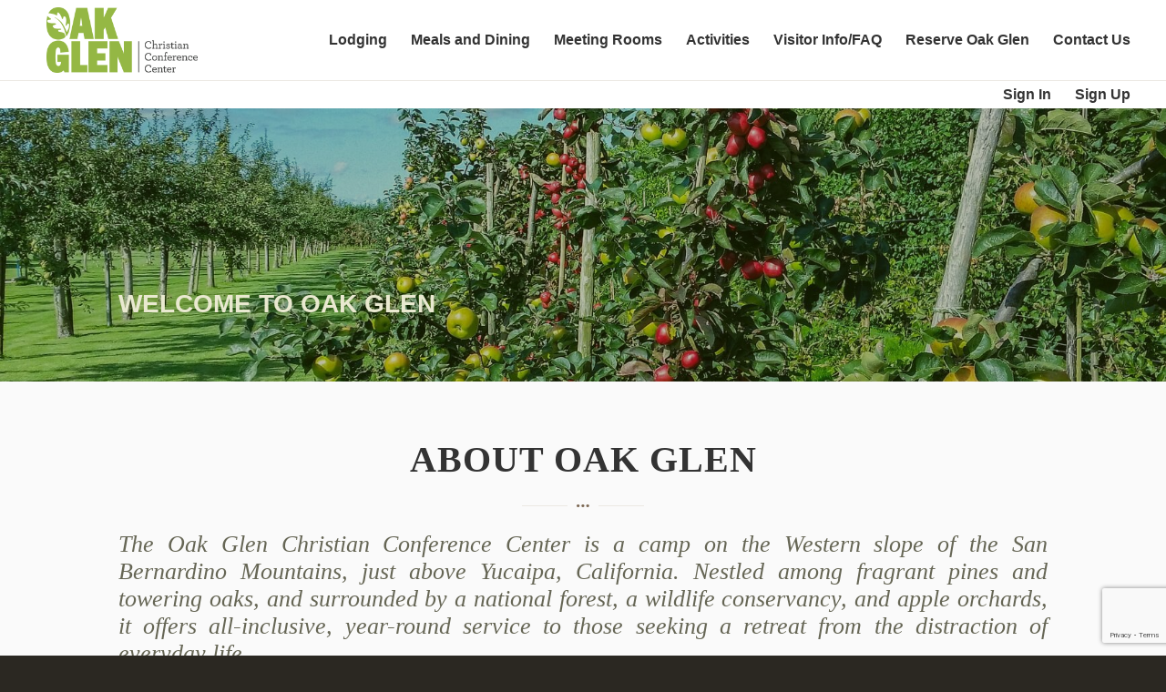

--- FILE ---
content_type: text/html; charset=UTF-8
request_url: https://www.oakglen.org/
body_size: 15838
content:
<!DOCTYPE html>
<html lang="en-US" class="html_stretched responsive av-preloader-disabled  html_header_top html_logo_left html_main_nav_header html_menu_right html_slim html_header_sticky_disabled html_header_shrinking_disabled html_mobile_menu_phone html_header_searchicon_disabled html_content_align_center html_header_unstick_top_disabled html_header_stretch html_av-overlay-side html_av-overlay-side-classic html_av-submenu-noclone html_entry_id_15 av-cookies-no-cookie-consent av-default-lightbox av-no-preview html_text_menu_active av-mobile-menu-switch-default">
<head>
<meta charset="UTF-8" />
<meta name="robots" content="index, follow" />


<!-- mobile setting -->
<meta name="viewport" content="width=device-width, initial-scale=1">

<!-- Scripts/CSS and wp_head hook -->
<title>Oak Glen Christian Conference Center &#8211; Oak Glen Christian Conference Center</title>
<meta name='robots' content='max-image-preview:large' />
<link rel="alternate" type="application/rss+xml" title="Oak Glen Christian Conference Center &raquo; Feed" href="https://www.oakglen.org/feed/" />
<link rel="alternate" type="application/rss+xml" title="Oak Glen Christian Conference Center &raquo; Comments Feed" href="https://www.oakglen.org/comments/feed/" />
<link rel="alternate" type="application/rss+xml" title="Oak Glen Christian Conference Center &raquo; Welcome Comments Feed" href="https://www.oakglen.org/welcome/feed/" />
<link rel="alternate" title="oEmbed (JSON)" type="application/json+oembed" href="https://www.oakglen.org/wp-json/oembed/1.0/embed?url=https%3A%2F%2Fwww.oakglen.org%2F" />
<link rel="alternate" title="oEmbed (XML)" type="text/xml+oembed" href="https://www.oakglen.org/wp-json/oembed/1.0/embed?url=https%3A%2F%2Fwww.oakglen.org%2F&#038;format=xml" />
<style id='wp-img-auto-sizes-contain-inline-css' type='text/css'>
img:is([sizes=auto i],[sizes^="auto," i]){contain-intrinsic-size:3000px 1500px}
/*# sourceURL=wp-img-auto-sizes-contain-inline-css */
</style>
<style id='wp-emoji-styles-inline-css' type='text/css'>

	img.wp-smiley, img.emoji {
		display: inline !important;
		border: none !important;
		box-shadow: none !important;
		height: 1em !important;
		width: 1em !important;
		margin: 0 0.07em !important;
		vertical-align: -0.1em !important;
		background: none !important;
		padding: 0 !important;
	}
/*# sourceURL=wp-emoji-styles-inline-css */
</style>
<style id='wp-block-library-inline-css' type='text/css'>
:root{--wp-block-synced-color:#7a00df;--wp-block-synced-color--rgb:122,0,223;--wp-bound-block-color:var(--wp-block-synced-color);--wp-editor-canvas-background:#ddd;--wp-admin-theme-color:#007cba;--wp-admin-theme-color--rgb:0,124,186;--wp-admin-theme-color-darker-10:#006ba1;--wp-admin-theme-color-darker-10--rgb:0,107,160.5;--wp-admin-theme-color-darker-20:#005a87;--wp-admin-theme-color-darker-20--rgb:0,90,135;--wp-admin-border-width-focus:2px}@media (min-resolution:192dpi){:root{--wp-admin-border-width-focus:1.5px}}.wp-element-button{cursor:pointer}:root .has-very-light-gray-background-color{background-color:#eee}:root .has-very-dark-gray-background-color{background-color:#313131}:root .has-very-light-gray-color{color:#eee}:root .has-very-dark-gray-color{color:#313131}:root .has-vivid-green-cyan-to-vivid-cyan-blue-gradient-background{background:linear-gradient(135deg,#00d084,#0693e3)}:root .has-purple-crush-gradient-background{background:linear-gradient(135deg,#34e2e4,#4721fb 50%,#ab1dfe)}:root .has-hazy-dawn-gradient-background{background:linear-gradient(135deg,#faaca8,#dad0ec)}:root .has-subdued-olive-gradient-background{background:linear-gradient(135deg,#fafae1,#67a671)}:root .has-atomic-cream-gradient-background{background:linear-gradient(135deg,#fdd79a,#004a59)}:root .has-nightshade-gradient-background{background:linear-gradient(135deg,#330968,#31cdcf)}:root .has-midnight-gradient-background{background:linear-gradient(135deg,#020381,#2874fc)}:root{--wp--preset--font-size--normal:16px;--wp--preset--font-size--huge:42px}.has-regular-font-size{font-size:1em}.has-larger-font-size{font-size:2.625em}.has-normal-font-size{font-size:var(--wp--preset--font-size--normal)}.has-huge-font-size{font-size:var(--wp--preset--font-size--huge)}.has-text-align-center{text-align:center}.has-text-align-left{text-align:left}.has-text-align-right{text-align:right}.has-fit-text{white-space:nowrap!important}#end-resizable-editor-section{display:none}.aligncenter{clear:both}.items-justified-left{justify-content:flex-start}.items-justified-center{justify-content:center}.items-justified-right{justify-content:flex-end}.items-justified-space-between{justify-content:space-between}.screen-reader-text{border:0;clip-path:inset(50%);height:1px;margin:-1px;overflow:hidden;padding:0;position:absolute;width:1px;word-wrap:normal!important}.screen-reader-text:focus{background-color:#ddd;clip-path:none;color:#444;display:block;font-size:1em;height:auto;left:5px;line-height:normal;padding:15px 23px 14px;text-decoration:none;top:5px;width:auto;z-index:100000}html :where(.has-border-color){border-style:solid}html :where([style*=border-top-color]){border-top-style:solid}html :where([style*=border-right-color]){border-right-style:solid}html :where([style*=border-bottom-color]){border-bottom-style:solid}html :where([style*=border-left-color]){border-left-style:solid}html :where([style*=border-width]){border-style:solid}html :where([style*=border-top-width]){border-top-style:solid}html :where([style*=border-right-width]){border-right-style:solid}html :where([style*=border-bottom-width]){border-bottom-style:solid}html :where([style*=border-left-width]){border-left-style:solid}html :where(img[class*=wp-image-]){height:auto;max-width:100%}:where(figure){margin:0 0 1em}html :where(.is-position-sticky){--wp-admin--admin-bar--position-offset:var(--wp-admin--admin-bar--height,0px)}@media screen and (max-width:600px){html :where(.is-position-sticky){--wp-admin--admin-bar--position-offset:0px}}

/*# sourceURL=wp-block-library-inline-css */
</style><style id='global-styles-inline-css' type='text/css'>
:root{--wp--preset--aspect-ratio--square: 1;--wp--preset--aspect-ratio--4-3: 4/3;--wp--preset--aspect-ratio--3-4: 3/4;--wp--preset--aspect-ratio--3-2: 3/2;--wp--preset--aspect-ratio--2-3: 2/3;--wp--preset--aspect-ratio--16-9: 16/9;--wp--preset--aspect-ratio--9-16: 9/16;--wp--preset--color--black: #000000;--wp--preset--color--cyan-bluish-gray: #abb8c3;--wp--preset--color--white: #ffffff;--wp--preset--color--pale-pink: #f78da7;--wp--preset--color--vivid-red: #cf2e2e;--wp--preset--color--luminous-vivid-orange: #ff6900;--wp--preset--color--luminous-vivid-amber: #fcb900;--wp--preset--color--light-green-cyan: #7bdcb5;--wp--preset--color--vivid-green-cyan: #00d084;--wp--preset--color--pale-cyan-blue: #8ed1fc;--wp--preset--color--vivid-cyan-blue: #0693e3;--wp--preset--color--vivid-purple: #9b51e0;--wp--preset--gradient--vivid-cyan-blue-to-vivid-purple: linear-gradient(135deg,rgb(6,147,227) 0%,rgb(155,81,224) 100%);--wp--preset--gradient--light-green-cyan-to-vivid-green-cyan: linear-gradient(135deg,rgb(122,220,180) 0%,rgb(0,208,130) 100%);--wp--preset--gradient--luminous-vivid-amber-to-luminous-vivid-orange: linear-gradient(135deg,rgb(252,185,0) 0%,rgb(255,105,0) 100%);--wp--preset--gradient--luminous-vivid-orange-to-vivid-red: linear-gradient(135deg,rgb(255,105,0) 0%,rgb(207,46,46) 100%);--wp--preset--gradient--very-light-gray-to-cyan-bluish-gray: linear-gradient(135deg,rgb(238,238,238) 0%,rgb(169,184,195) 100%);--wp--preset--gradient--cool-to-warm-spectrum: linear-gradient(135deg,rgb(74,234,220) 0%,rgb(151,120,209) 20%,rgb(207,42,186) 40%,rgb(238,44,130) 60%,rgb(251,105,98) 80%,rgb(254,248,76) 100%);--wp--preset--gradient--blush-light-purple: linear-gradient(135deg,rgb(255,206,236) 0%,rgb(152,150,240) 100%);--wp--preset--gradient--blush-bordeaux: linear-gradient(135deg,rgb(254,205,165) 0%,rgb(254,45,45) 50%,rgb(107,0,62) 100%);--wp--preset--gradient--luminous-dusk: linear-gradient(135deg,rgb(255,203,112) 0%,rgb(199,81,192) 50%,rgb(65,88,208) 100%);--wp--preset--gradient--pale-ocean: linear-gradient(135deg,rgb(255,245,203) 0%,rgb(182,227,212) 50%,rgb(51,167,181) 100%);--wp--preset--gradient--electric-grass: linear-gradient(135deg,rgb(202,248,128) 0%,rgb(113,206,126) 100%);--wp--preset--gradient--midnight: linear-gradient(135deg,rgb(2,3,129) 0%,rgb(40,116,252) 100%);--wp--preset--font-size--small: 13px;--wp--preset--font-size--medium: 20px;--wp--preset--font-size--large: 36px;--wp--preset--font-size--x-large: 42px;--wp--preset--spacing--20: 0.44rem;--wp--preset--spacing--30: 0.67rem;--wp--preset--spacing--40: 1rem;--wp--preset--spacing--50: 1.5rem;--wp--preset--spacing--60: 2.25rem;--wp--preset--spacing--70: 3.38rem;--wp--preset--spacing--80: 5.06rem;--wp--preset--shadow--natural: 6px 6px 9px rgba(0, 0, 0, 0.2);--wp--preset--shadow--deep: 12px 12px 50px rgba(0, 0, 0, 0.4);--wp--preset--shadow--sharp: 6px 6px 0px rgba(0, 0, 0, 0.2);--wp--preset--shadow--outlined: 6px 6px 0px -3px rgb(255, 255, 255), 6px 6px rgb(0, 0, 0);--wp--preset--shadow--crisp: 6px 6px 0px rgb(0, 0, 0);}:where(.is-layout-flex){gap: 0.5em;}:where(.is-layout-grid){gap: 0.5em;}body .is-layout-flex{display: flex;}.is-layout-flex{flex-wrap: wrap;align-items: center;}.is-layout-flex > :is(*, div){margin: 0;}body .is-layout-grid{display: grid;}.is-layout-grid > :is(*, div){margin: 0;}:where(.wp-block-columns.is-layout-flex){gap: 2em;}:where(.wp-block-columns.is-layout-grid){gap: 2em;}:where(.wp-block-post-template.is-layout-flex){gap: 1.25em;}:where(.wp-block-post-template.is-layout-grid){gap: 1.25em;}.has-black-color{color: var(--wp--preset--color--black) !important;}.has-cyan-bluish-gray-color{color: var(--wp--preset--color--cyan-bluish-gray) !important;}.has-white-color{color: var(--wp--preset--color--white) !important;}.has-pale-pink-color{color: var(--wp--preset--color--pale-pink) !important;}.has-vivid-red-color{color: var(--wp--preset--color--vivid-red) !important;}.has-luminous-vivid-orange-color{color: var(--wp--preset--color--luminous-vivid-orange) !important;}.has-luminous-vivid-amber-color{color: var(--wp--preset--color--luminous-vivid-amber) !important;}.has-light-green-cyan-color{color: var(--wp--preset--color--light-green-cyan) !important;}.has-vivid-green-cyan-color{color: var(--wp--preset--color--vivid-green-cyan) !important;}.has-pale-cyan-blue-color{color: var(--wp--preset--color--pale-cyan-blue) !important;}.has-vivid-cyan-blue-color{color: var(--wp--preset--color--vivid-cyan-blue) !important;}.has-vivid-purple-color{color: var(--wp--preset--color--vivid-purple) !important;}.has-black-background-color{background-color: var(--wp--preset--color--black) !important;}.has-cyan-bluish-gray-background-color{background-color: var(--wp--preset--color--cyan-bluish-gray) !important;}.has-white-background-color{background-color: var(--wp--preset--color--white) !important;}.has-pale-pink-background-color{background-color: var(--wp--preset--color--pale-pink) !important;}.has-vivid-red-background-color{background-color: var(--wp--preset--color--vivid-red) !important;}.has-luminous-vivid-orange-background-color{background-color: var(--wp--preset--color--luminous-vivid-orange) !important;}.has-luminous-vivid-amber-background-color{background-color: var(--wp--preset--color--luminous-vivid-amber) !important;}.has-light-green-cyan-background-color{background-color: var(--wp--preset--color--light-green-cyan) !important;}.has-vivid-green-cyan-background-color{background-color: var(--wp--preset--color--vivid-green-cyan) !important;}.has-pale-cyan-blue-background-color{background-color: var(--wp--preset--color--pale-cyan-blue) !important;}.has-vivid-cyan-blue-background-color{background-color: var(--wp--preset--color--vivid-cyan-blue) !important;}.has-vivid-purple-background-color{background-color: var(--wp--preset--color--vivid-purple) !important;}.has-black-border-color{border-color: var(--wp--preset--color--black) !important;}.has-cyan-bluish-gray-border-color{border-color: var(--wp--preset--color--cyan-bluish-gray) !important;}.has-white-border-color{border-color: var(--wp--preset--color--white) !important;}.has-pale-pink-border-color{border-color: var(--wp--preset--color--pale-pink) !important;}.has-vivid-red-border-color{border-color: var(--wp--preset--color--vivid-red) !important;}.has-luminous-vivid-orange-border-color{border-color: var(--wp--preset--color--luminous-vivid-orange) !important;}.has-luminous-vivid-amber-border-color{border-color: var(--wp--preset--color--luminous-vivid-amber) !important;}.has-light-green-cyan-border-color{border-color: var(--wp--preset--color--light-green-cyan) !important;}.has-vivid-green-cyan-border-color{border-color: var(--wp--preset--color--vivid-green-cyan) !important;}.has-pale-cyan-blue-border-color{border-color: var(--wp--preset--color--pale-cyan-blue) !important;}.has-vivid-cyan-blue-border-color{border-color: var(--wp--preset--color--vivid-cyan-blue) !important;}.has-vivid-purple-border-color{border-color: var(--wp--preset--color--vivid-purple) !important;}.has-vivid-cyan-blue-to-vivid-purple-gradient-background{background: var(--wp--preset--gradient--vivid-cyan-blue-to-vivid-purple) !important;}.has-light-green-cyan-to-vivid-green-cyan-gradient-background{background: var(--wp--preset--gradient--light-green-cyan-to-vivid-green-cyan) !important;}.has-luminous-vivid-amber-to-luminous-vivid-orange-gradient-background{background: var(--wp--preset--gradient--luminous-vivid-amber-to-luminous-vivid-orange) !important;}.has-luminous-vivid-orange-to-vivid-red-gradient-background{background: var(--wp--preset--gradient--luminous-vivid-orange-to-vivid-red) !important;}.has-very-light-gray-to-cyan-bluish-gray-gradient-background{background: var(--wp--preset--gradient--very-light-gray-to-cyan-bluish-gray) !important;}.has-cool-to-warm-spectrum-gradient-background{background: var(--wp--preset--gradient--cool-to-warm-spectrum) !important;}.has-blush-light-purple-gradient-background{background: var(--wp--preset--gradient--blush-light-purple) !important;}.has-blush-bordeaux-gradient-background{background: var(--wp--preset--gradient--blush-bordeaux) !important;}.has-luminous-dusk-gradient-background{background: var(--wp--preset--gradient--luminous-dusk) !important;}.has-pale-ocean-gradient-background{background: var(--wp--preset--gradient--pale-ocean) !important;}.has-electric-grass-gradient-background{background: var(--wp--preset--gradient--electric-grass) !important;}.has-midnight-gradient-background{background: var(--wp--preset--gradient--midnight) !important;}.has-small-font-size{font-size: var(--wp--preset--font-size--small) !important;}.has-medium-font-size{font-size: var(--wp--preset--font-size--medium) !important;}.has-large-font-size{font-size: var(--wp--preset--font-size--large) !important;}.has-x-large-font-size{font-size: var(--wp--preset--font-size--x-large) !important;}
/*# sourceURL=global-styles-inline-css */
</style>

<style id='classic-theme-styles-inline-css' type='text/css'>
/*! This file is auto-generated */
.wp-block-button__link{color:#fff;background-color:#32373c;border-radius:9999px;box-shadow:none;text-decoration:none;padding:calc(.667em + 2px) calc(1.333em + 2px);font-size:1.125em}.wp-block-file__button{background:#32373c;color:#fff;text-decoration:none}
/*# sourceURL=/wp-includes/css/classic-themes.min.css */
</style>
<link rel='stylesheet' id='contact-form-7-css' href='https://www.oakglen.org/wp-content/plugins/contact-form-7/includes/css/styles.css?ver=6.1.4' type='text/css' media='all' />
<link rel='stylesheet' id='oakglen-css-css' href='https://www.oakglen.org/wp-content/themes/enfold-child/css/oakglenstyles.css?ver=4.8.6.5' type='text/css' media='all' />
<link rel='stylesheet' id='mediaelement-css' href='https://www.oakglen.org/wp-includes/js/mediaelement/mediaelementplayer-legacy.min.css?ver=4.2.17' type='text/css' media='all' />
<link rel='stylesheet' id='wp-mediaelement-css' href='https://www.oakglen.org/wp-includes/js/mediaelement/wp-mediaelement.min.css?ver=6.9' type='text/css' media='all' />
<link rel='stylesheet' id='avia-merged-styles-css' href='https://www.oakglen.org/wp-content/uploads/dynamic_avia/avia-merged-styles-64b9133415b5a1401c117f5c2b52fb65---65f89e4b919e3.css' type='text/css' media='all' />
<link rel='stylesheet' id='avia-single-post-15-css' href='https://www.oakglen.org/wp-content/uploads/avia_posts_css/post-15.css?ver=ver-1710793141' type='text/css' media='all' />
<script type="text/javascript" src="https://www.oakglen.org/wp-includes/js/jquery/jquery.min.js?ver=3.7.1" id="jquery-core-js"></script>
<script type="text/javascript" src="https://www.oakglen.org/wp-includes/js/jquery/jquery-migrate.min.js?ver=3.4.1" id="jquery-migrate-js"></script>
<link rel="https://api.w.org/" href="https://www.oakglen.org/wp-json/" /><link rel="alternate" title="JSON" type="application/json" href="https://www.oakglen.org/wp-json/wp/v2/pages/15" /><link rel="EditURI" type="application/rsd+xml" title="RSD" href="https://www.oakglen.org/xmlrpc.php?rsd" />
<link rel="canonical" href="https://www.oakglen.org/" />
<link rel='shortlink' href='https://www.oakglen.org/' />
<link rel="profile" href="http://gmpg.org/xfn/11" />
<link rel="alternate" type="application/rss+xml" title="Oak Glen Christian Conference Center RSS2 Feed" href="https://www.oakglen.org/feed/" />
<link rel="pingback" href="https://www.oakglen.org/xmlrpc.php" />
<!--[if lt IE 9]><script src="https://www.oakglen.org/wp-content/themes/enfold/js/html5shiv.js"></script><![endif]-->
<link rel="icon" href="https://www.oakglen.org/wp-content/uploads/2018/01/favicon.ico" type="image/x-icon">
<style type="text/css">.recentcomments a{display:inline !important;padding:0 !important;margin:0 !important;}</style>
<!-- To speed up the rendering and to display the site as fast as possible to the user we include some styles and scripts for above the fold content inline -->
<script type="text/javascript">'use strict';var avia_is_mobile=!1;if(/Android|webOS|iPhone|iPad|iPod|BlackBerry|IEMobile|Opera Mini/i.test(navigator.userAgent)&&'ontouchstart' in document.documentElement){avia_is_mobile=!0;document.documentElement.className+=' avia_mobile '}
else{document.documentElement.className+=' avia_desktop '};document.documentElement.className+=' js_active ';(function(){var e=['-webkit-','-moz-','-ms-',''],n='';for(var t in e){if(e[t]+'transform' in document.documentElement.style){document.documentElement.className+=' avia_transform ';n=e[t]+'transform'};if(e[t]+'perspective' in document.documentElement.style){document.documentElement.className+=' avia_transform3d '}};if(typeof document.getElementsByClassName=='function'&&typeof document.documentElement.getBoundingClientRect=='function'&&avia_is_mobile==!1){if(n&&window.innerHeight>0){setTimeout(function(){var e=0,o={},a=0,t=document.getElementsByClassName('av-parallax'),i=window.pageYOffset||document.documentElement.scrollTop;for(e=0;e<t.length;e++){t[e].style.top='0px';o=t[e].getBoundingClientRect();a=Math.ceil((window.innerHeight+i-o.top)*0.3);t[e].style[n]='translate(0px, '+a+'px)';t[e].style.top='auto';t[e].className+=' enabled-parallax '}},50)}}})();</script>		<style type="text/css" id="wp-custom-css">
			/*
REMOVING THE COPYRIGHT
*/
.wu-copyright {
	display:none !important;
}

/* 
SETTING LOGO IMAGE HEIGHT 
*/
.logo img {
max-height: 80px !important;
	padding-top: 8px !important;
	padding-left: 25px !important;
}

/*
 * MEALS AND DINING PAGE
 * */
.mealsanddining_menuitemsbreakfast_iconbox, .iconbox_content_title{
color: #C4A006 !important; /*056f0f*/ 
} 

.iconbox_content{
	background-color: #fafafa !important;
}

.mealsanddining_menuitems h6{
	color: #003A63 !important;
}

/*MEALS AND DINING PAGE - SETTING THE FONT FAMILY AND STYLE FOR THE MENU TITLE*/

.iconbox_content_title{
	font-size: 22px !important;	
 }

.mealsanddining_menutitle_colorsection{
	padding-top: 3.5% !important; 
}

/*********************************************
 * MEDIA QUERY for SCREENS OF 1121px and MORE
 * CHANGES MADE
 * padding for nav menu in the footer
 * 
 * */
@media only screen and (min-width: 1121px) {

/*FOOTER CUSTOMIZATION FOR 1121 and more*/
	#nav_menu-2.widget.clearfix.widget_nav_menu{
		padding: 0px 0px 0px 110px !important;
	}
	
	/* ADJUSTING PADDING FOR SECTIONS IN THE HOME PAGE*/
.home_maintext_colorsection{
	padding-top: 5% !important;
	padding-bottom: 0% !important;
}
.home_buttons_colorsection{
	padding-top: 5% !important;
	padding-bottom: 0% !important;
}
.home_blogs_colorsection{
	padding-top: 5% !important;
	padding-bottom: 4% !important;
}
/* END OF PADDING ADJUSTMENTS FOR SECTIONS IN HOME PAGE */

	.meetingrooms_maintext_colorsection{
		background-position: 100% !important;
		height:100% !important;
	}
	
	
}/* END OF MEDIA Q FOR 1120 TO 768 
**************************************************/


/********************************************
 * MEDIA QUERY for SCREENS OF 1120px and less
 * CHANGES MADE - background-color to white
 * 
 * */
@media only screen and (max-width: 1120px) {

#top #wrap_all .av_header_transparency, .av_header_transparency #advanced_menu_toggle {
  background-color: white;
}

/* CHANGING HEADER MENU TO HAMBURGER STYLE */
.av-main-nav > li.menu-item-avia-special {
    display: block;
}

.av-main-nav > li.menu-item {
    display: none;
}	
	
/* SETTING LOGO IMAGE HEIGHT *
.logo img {
max-height: 90px !important;
}*/

/* ADJUSTING PADDING FOR SECTIONS IN THE HOME PAGE*/
.home_maintext_colorsection{
	padding-top: 5% !important;
	padding-bottom: 0% !important;
}
.home_buttons_colorsection{
	padding-top: 5% !important;
	padding-bottom: 4% !important;
}
.home_blogs_colorsection{
	padding-top: 5% !important;
	padding-bottom: 3% !important;
}
/* END OF PADDING ADJUSTMENTS FOR SECTIONS IN HOME PAGE */


	
/*FOOTER CUSTOMIZATION FOR 1120 AND LESS TILL 768*/
	#nav_menu-2.widget.clearfix.widget_nav_menu{
		padding: 0px 0px 0px 50px !important;
	}
}/* END OF MEDIA Q FOR 1120 TO 768 
**************************************************/


/**************************************************
 * MEDIA QUERY for SCREENS between 767px and 320px
 * CHANGES MADE - background-color to white
 * 
 * */
@media only screen and (max-width: 767px) and (min-width: 320px) {

/* HEADER NAV MENU BACKGROUND COLOR CHANGED TO WHITE */
#top #wrap_all #header_main .header, .av_header_transparency, .av_header_transparency, #advanced_menu_toggle {
  background-color: white;
	position: absolute !important;
}

.logo img{
		padding-bottom:10px !important;
	padding-left:0px !important;
	}


/* ADJUSTING PADDING FOR 
 * SECTIONS IN THE HOME PAGE*/
.home_maintext_colorsection{
	padding-top: 5% !important;
	padding-bottom: 0% !important;
}
.home_buttons_colorsection{
	padding-top: 2% !important;
	padding-bottom: 0% !important;
}
.home_blogs_colorsection{
	padding-top: 6% !important;
	padding-bottom: 3% !important;
}
/* END OF PADDING ADJUSTMENTS FOR SECTIONS IN HOME PAGE */

/* ADJUST PADDING FOR DIRECTIONS PAGE */
	.directions_oakglendirtext_gridcell1{
		padding-top: 3% !important;
		padding-bottom: 0% !important;
	}
	.directions_centermappdf_gridcell2{
		padding-top: 3% !important;
		padding-bottom: 1% !important;
	}	
	
	.directions_oakglendirtext_textblock.p{
		font-size: 14px !important;
	}
	.directions_oakglendirtext_textblock.h3{
		font-size: 16px !important;
	}

/* AJUSTING PADDING FOR LODGING PAGE*/	
	.lodging_oaklodgetext_gridcell2, .lodging_pinehousingtext_gridcell2, .lodging_twobedroomhousingtext_gridcell2, .lodging_cottagestext_gridcell2, .lodging_onebedroomhousingtext_gridcell2, .lodging_cedarlodgetext_gridcell2{
		padding-top: 6% !important;
	}

.lodging_oaklodgetitle_textblock, .lodging_pinehousingtitle_textblock, .lodging_twobedroomhomestitle_textblock, .lodging_cottagestitle_textblock, .lodging_onebedroomhomestitle_textblock, .lodging_cedarlodgetitle_textblock{
	padding-bottom: 0% !important;
	}
	
.lodging_oaklodgesubtitle_textblock, .lodging_pinehousingsubtitle_textblock, .lodging_twobedroomhomessubtitle_textblock, .lodging_cottagessubtitle_textblock, .lodging_onebedroomhomessubtitle_textblock, .lodging_cedarlodgesubtitle_textblock{
	font-size: 12px !important;
	}
	.lodging_oaklodgetext_textblock, .lodging_pinehousingtext_textblock, .lodging_twobedroomhomestext_textblock, .lodging_cottagestext_textblock, .lodging_onebedroomhomestext_textblock, .lodging_cedarlodgetext_textblock{
		font-size: 10px !important;
		padding-left: 4% !important;
		padding-right: 4% !important;
	}	
/* END OF PADDING */	
	
/* MEETING ROOMS PAGE */
	.meetingrooms_ashimg_column, .meetingrooms_cedarlodgeimg_column, .meetingrooms_oaklodgeimg_column, .meetingrooms_sequoialodgeimg_column,
.meetingrooms_panderosalodgeimg_column,
.meetingrooms_redwoodlodgeimg_column, .meetingrooms_mainchapelimg_column{
		border:none !important;
		padding: 0px !important;
	}
	
.meetingrooms_ashtext_gridcell1{
		padding-top: 5% !important;
	}

.meetingrooms_ashtext_gridcell1, .meetingrooms_cedarlodgetext_gridcell1, .meetingrooms_oaklodgetext_gridcell1, .meetingrooms_sequoialodgetext_gridcell1,
.meetingrooms_panderosalodgetext_gridcell1, .meetingrooms_redwoodlodgetext_gridcell1, .meetingrooms_mainchapeltext_gridcell1{
		margin-left: -12px !important;
	}
	
	.meetingrooms_ashsubtitle_textblock h2, .meetingrooms_cedarlodgesubtitle_textblock h2, .meetingrooms_oaklodgesubtitle_textblock h2, .meetingrooms_sequoialodgesubtitle_textblock h2, .meetingrooms_panderosalodgesubtitle_textblock h2, .meetingrooms_redwoodlodgesubtitle_textblock h2, .meetingrooms_mainchapelsubtitle_textblock h2{
		font-size: 25px !important;
padding-top: 25px !important;
	}
	
/* END OF PADDING */

	/* MEALS AND DINING PAGE - PADDING FOR MENUITEMS COLUMN ELEMENT*/

.mealsanddining_menuitemsbreakfast_column, .mealsanddining_menuitemslunch_column, .mealsanddining_menuitemsdinner_column{
		padding-top: 20px !important;
	}

	.mealsanddining_menuitemsbreakfast_gridcell, .mealsanddining_menuitemslunch_gridcell, .mealsanddining_menuitemsdinner_gridcell{
		padding-top:0px !important;
	}
	/* REMOVING DECREASING PADDING FOR HEADER TEXT IN MOBILE VIEW */

.responsive #top #wrap_all .av-flex-cells .no_margin {
    padding-left: 4% !important;
    padding-right: 4% !important;
}


	
/*FOOTER CUSTOMIZATION FOR 767 to 320*/

#wunderground_forecast_widget-2.widget.clearfix.wunderground{
	margin-top : 0 !important;
	}
	#nav_menu-2.widget.clearfix.widget_nav_menu	{
		margin-top: 0 !important;
		padding: 0px 0px 0px 0px !important;
	}
	
	#text-7.widget.clearfix.widget_text{
		margin-top: 0 !important;
	}
	
	text-3.widget.clearfix.widget_text{
		margin-top: 0 !important;
		margin-bottom: 0 !important;
	}

}/* END OF MEDIA QUERY 767px to 320px*/

/* VISITOR INFO AND FAQ PAGE*/
.av-outer-tab-title, .av-inner-tab-title{
	align-content: stretch !important;
	padding: 0px 5px 0px 5px !important;	
}

.av-section-tab-title, .av-tab-no-icon, .av-tab-no-image, .av-active-tab-title{
	padding:20px 0px 0px 0px !important;
}

/* CHANGEING FONT FAMILY AND COLOR FOR HEADER IMAGE TITLE - HOME PAGE */

.oakglen_cf label{
	color: #003A63 !important;
	font-size: 18px !important;
}

.avia-menu.av-main-nav-wrap
{
	Float: right;
}

.avia-slideshow-inner {
  height: 300px !important;
}
.avia-slideshow {
  max-height: 300px !important;
}
		</style>
		<style type='text/css'>
@font-face {font-family: 'entypo-fontello'; font-weight: normal; font-style: normal; font-display: auto;
src: url('https://www.oakglen.org/wp-content/themes/enfold/config-templatebuilder/avia-template-builder/assets/fonts/entypo-fontello.woff2') format('woff2'),
url('https://www.oakglen.org/wp-content/themes/enfold/config-templatebuilder/avia-template-builder/assets/fonts/entypo-fontello.woff') format('woff'),
url('https://www.oakglen.org/wp-content/themes/enfold/config-templatebuilder/avia-template-builder/assets/fonts/entypo-fontello.ttf') format('truetype'), 
url('https://www.oakglen.org/wp-content/themes/enfold/config-templatebuilder/avia-template-builder/assets/fonts/entypo-fontello.svg#entypo-fontello') format('svg'),
url('https://www.oakglen.org/wp-content/themes/enfold/config-templatebuilder/avia-template-builder/assets/fonts/entypo-fontello.eot'),
url('https://www.oakglen.org/wp-content/themes/enfold/config-templatebuilder/avia-template-builder/assets/fonts/entypo-fontello.eot?#iefix') format('embedded-opentype');
} #top .avia-font-entypo-fontello, body .avia-font-entypo-fontello, html body [data-av_iconfont='entypo-fontello']:before{ font-family: 'entypo-fontello'; }
</style>

<!--
Debugging Info for Theme support: 

Theme: Enfold
Version: 4.8.6.5
Installed: enfold
AviaFramework Version: 5.0
AviaBuilder Version: 4.8
aviaElementManager Version: 1.0.1
- - - - - - - - - - -
ChildTheme: Enfold Child
ChildTheme Version: 1.0
ChildTheme Installed: enfold

ML:512-PU:22-PLA:10
WP:6.9
Compress: CSS:all theme files - JS:all theme files
Updates: disabled
PLAu:7
-->
</head>

<body id="top" class="home wp-singular page-template-default page page-id-15 wp-theme-enfold wp-child-theme-enfold-child stretched rtl_columns av-curtain-numeric macosx-custom macosx georgia-websave georgia  avia-responsive-images-support" itemscope="itemscope" itemtype="https://schema.org/WebPage" >

	
	<div id='wrap_all'>

	
<header id='header' class='all_colors header_color light_bg_color  av_header_top av_logo_left av_main_nav_header av_menu_right av_slim av_header_sticky_disabled av_header_shrinking_disabled av_header_stretch av_mobile_menu_phone av_header_searchicon_disabled av_header_unstick_top_disabled av_bottom_nav_disabled  av_header_border_disabled'  role="banner" itemscope="itemscope" itemtype="https://schema.org/WPHeader" >

		<div  id='header_main' class='container_wrap container_wrap_logo'>
	
        <div class='container av-logo-container'><div class='inner-container'><span class='logo avia-standard-logo'><a href='https://www.oakglen.org/' class=''><img src="https://www.oakglen.org/wp-content/uploads/2018/01/OakGlenNewLogo.png" height="100" width="300" alt='Oak Glen Christian Conference Center' title='OakGlenNewLogo' /></a></span><nav class='main_menu' data-selectname='Select a page'  role="navigation" itemscope="itemscope" itemtype="https://schema.org/SiteNavigationElement" ><div class="avia-menu av-main-nav-wrap"><ul id="avia-menu" class="menu av-main-nav"><li id="menu-item-2459" class="menu-item menu-item-type-post_type menu-item-object-page menu-item-top-level menu-item-top-level-1"><a href="https://www.oakglen.org/lodging/" itemprop="url"><span class="avia-bullet"></span><span class="avia-menu-text">Lodging</span><span class="avia-menu-fx"><span class="avia-arrow-wrap"><span class="avia-arrow"></span></span></span></a></li>
<li id="menu-item-395" class="menu-item menu-item-type-post_type menu-item-object-page menu-item-top-level menu-item-top-level-2"><a href="https://www.oakglen.org/meals-and-dining/" itemprop="url"><span class="avia-bullet"></span><span class="avia-menu-text">Meals and Dining</span><span class="avia-menu-fx"><span class="avia-arrow-wrap"><span class="avia-arrow"></span></span></span></a></li>
<li id="menu-item-396" class="menu-item menu-item-type-post_type menu-item-object-page menu-item-top-level menu-item-top-level-3"><a href="https://www.oakglen.org/meeting-rooms/" itemprop="url"><span class="avia-bullet"></span><span class="avia-menu-text">Meeting Rooms</span><span class="avia-menu-fx"><span class="avia-arrow-wrap"><span class="avia-arrow"></span></span></span></a></li>
<li id="menu-item-397" class="menu-item menu-item-type-post_type menu-item-object-page menu-item-top-level menu-item-top-level-4"><a href="https://www.oakglen.org/activities/" itemprop="url"><span class="avia-bullet"></span><span class="avia-menu-text">Activities</span><span class="avia-menu-fx"><span class="avia-arrow-wrap"><span class="avia-arrow"></span></span></span></a></li>
<li id="menu-item-398" class="menu-item menu-item-type-post_type menu-item-object-page menu-item-mega-parent  menu-item-top-level menu-item-top-level-5"><a href="https://www.oakglen.org/visitor-info-faq/" itemprop="url"><span class="avia-bullet"></span><span class="avia-menu-text">Visitor Info/FAQ</span><span class="avia-menu-fx"><span class="avia-arrow-wrap"><span class="avia-arrow"></span></span></span></a></li>
<li id="menu-item-399" class="menu-item menu-item-type-post_type menu-item-object-page menu-item-mega-parent  menu-item-top-level menu-item-top-level-6"><a href="https://www.oakglen.org/reserve-oak-glen/" itemprop="url"><span class="avia-bullet"></span><span class="avia-menu-text">Reserve Oak Glen</span><span class="avia-menu-fx"><span class="avia-arrow-wrap"><span class="avia-arrow"></span></span></span></a></li>
<li id="menu-item-888" class="menu-item menu-item-type-custom menu-item-object-custom menu-item-top-level menu-item-top-level-7"><a href="https://www.oakglen.org/reserve-oak-glen#contact" itemprop="url"><span class="avia-bullet"></span><span class="avia-menu-text">Contact Us</span><span class="avia-menu-fx"><span class="avia-arrow-wrap"><span class="avia-arrow"></span></span></span></a></li>
<li class="av-burger-menu-main menu-item-avia-special ">
	        			<a href="#" aria-label="Menu" aria-hidden="false">
							<span class="av-hamburger av-hamburger--spin av-js-hamburger">
								<span class="av-hamburger-box">
						          <span class="av-hamburger-inner"></span>
						          <strong>Menu</strong>
								</span>
							</span>
							<span class="avia_hidden_link_text">Menu</span>
						</a>
	        		   </li></ul></div></nav></div> </div> 
		<!-- end container_wrap-->
		</div>
		<!-- This is the additional header for Login, Signup and Oak Glen forms -->
	<div class="html_header_top #top av_header_stretch container">
		<div class="avia-menu av-main-nav-wrap">
		  <ul class="menu av-main-nav">
		    		      <li><a href="https://www.oakglen.org/wp-login.php">Sign In</a></li>
		      <li><a href="https://www.oakglen.org/wp-login.php?action=register">Sign Up</a></li>
		    		  </ul>
		  
		</div>
	</div>


		<div class='header_bg'></div>

<!-- end header -->
</header>
		
	<div id='main' class='all_colors' data-scroll-offset='0'>

	<div id='fullscreen_slider_1'  class='avia-fullscreen-slider main_color   avia-builder-el-0  el_before_av_section  avia-builder-el-first  home_header_fullscreenslider  container_wrap fullsize'  ><div   data-size='no scaling'  data-lightbox_size='large'  data-animation='slide'  data-conditional_play=''  data-ids='1249,1242,368,374'  data-video_counter='0'  data-autoplay='true'  data-bg_slider='true'  data-slide_height='100'  data-handle='av_fullscreen'  data-interval='5'  data-class=' '  data-el_id=''  data-css_id='fullscreen_slider_1'  data-scroll_down=''  data-control_layout='av-control-default'  data-custom_markup=''  data-perma_caption='aviaTBperma_caption'  data-autoplay_stopper=''  data-image_attachment=''  data-min_height='0px'  data-lazy_loading='disabled'  data-stretch=''  data-img_scrset=''  class='avia-slideshow avia-slideshow-1  av-control-default av-default-height-applied avia-slideshow-no scaling av_fullscreen   avia-slide-slider '  itemprop="image" itemscope="itemscope" itemtype="https://schema.org/ImageObject" ><ul class='avia-slideshow-inner ' style='padding-bottom: 62.2979214781%;' ><li style='background-position:center center;' data-img-url='https://www.oakglen.org/wp-content/uploads/2018/01/bannerimg5_apple_orchard_1732x1155.jpg' class=' slide-1 ' ><div data-rel='slideshow-1' class='avia-slide-wrap '   ><div class='av-section-color-overlay' style='opacity: 0.3; background-color: #333700; '></div></div></li><li style='background-position:center center;' data-img-url='https://www.oakglen.org/wp-content/uploads/2018/01/bannerimg2_apples_1732x1155.jpg' class=' slide-2 ' ><div data-rel='slideshow-1' class='avia-slide-wrap '   ><div class='av-section-color-overlay' style='opacity: 0.4; background-color: #333700; '></div></div></li><li style='background-position:center center;' data-img-url='https://www.oakglen.org/wp-content/uploads/2017/12/bannerimg1_1723x1155_edited-1.jpeg' class=' slide-3 ' ><div data-rel='slideshow-1' class='avia-slide-wrap '   ><div class='av-section-color-overlay' style='opacity: 0.2; background-color: #db7207; '></div></div></li><li style='background-position:center center;' data-img-url='https://www.oakglen.org/wp-content/uploads/2017/12/bannerimg4_1723x1155_edited-1.jpg' class=' slide-4 ' ><div data-rel='slideshow-1' class='avia-slide-wrap '   ><div class='av-section-color-overlay' style='opacity: 0.3; background-color: #333700; '></div></div></li></ul><div class='avia-slideshow-arrows avia-slideshow-controls' ><a href='#prev' class='prev-slide ' aria-hidden='true' data-av_icon='' data-av_iconfont='entypo-fontello'  tabindex='-1'>Previous</a><a href='#next' class='next-slide ' aria-hidden='true' data-av_icon='' data-av_iconfont='entypo-fontello'  tabindex='-1'>Next</a></div><div class='avia-slideshow-dots avia-slideshow-controls'><a href='#1' class='goto-slide active' >1</a><a href='#2' class='goto-slide ' >2</a><a href='#3' class='goto-slide ' >3</a><a href='#4' class='goto-slide ' >4</a></div><div class = "caption_fullwidth av-slideshow-caption caption_bottom"><div class = "container caption_container"><div class = "slideshow_caption"><div class = "slideshow_inner_caption"><div class = "slideshow_align_caption"><h2  style='color:#e9e9d0; ' class='avia-caption-title  '  itemprop="name" >Welcome to Oak Glen</h2></div></div></div></div></div></div></div>
<div id='av_section_1'  class='avia-section av-adcir-1d12badf0db5d1b761ff6b0ceffd5600 main_color avia-section-no-padding avia-no-border-styling  avia-builder-el-1  el_after_av_fullscreen  el_before_av_section  home_maintext_colorsection avia-bg-style-scroll  container_wrap fullsize'  ><div class='container av-section-cont-open' ><div class='template-page content  av-content-full alpha units'><div class='post-entry post-entry-type-page post-entry-15'><div class='entry-content-wrapper clearfix'>
<div class='flex_column av-9y5wz-1ce8f9f6d2c24920f03a3f1bd9b6b675 av_one_full  avia-builder-el-2  avia-builder-el-no-sibling  first flex_column_div av-zero-column-padding '   ><section class="av_textblock_section "  itemscope="itemscope" itemtype="https://schema.org/CreativeWork" ><div class='avia_textblock  '   itemprop="text" ><h2 style="font-family: Droid Serif,Georgia,Times,serif; font-size: 250%; color: #333333; text-align: center;">About Oak Glen</h2>
</div></section>
<div  class='hr av-8pdc7-dab400dfaa23a9bb3d30e7f01a564454 hr-custom  avia-builder-el-4  el_after_av_textblock  el_before_av_textblock  hr-center hr-icon-yes '><span class='hr-inner inner-border-av-border-thin'><span class="hr-inner-style"></span></span><span class='av-seperator-icon' aria-hidden='true' data-av_icon='' data-av_iconfont='entypo-fontello'></span><span class='hr-inner inner-border-av-border-thin'><span class="hr-inner-style"></span></span></div>
<section class="av_textblock_section "  itemscope="itemscope" itemtype="https://schema.org/CreativeWork" ><div class='avia_textblock  '   itemprop="text" ><p style="font-family: Georgia, Droid Serif, Times, serif; font-size: 160%; line-height: 1.2; color: #666655; text-align: justify;"><em>The Oak Glen Christian Conference Center is a camp on the Western slope of the San Bernardino Mountains, just above Yucaipa, California. Nestled among fragrant pines and towering oaks, and surrounded by a national forest, a wildlife conservancy, and apple orchards, it offers all-inclusive, year-round service to those seeking a retreat from the distraction of everyday life.</em></p>
<p style="font-family: Georgia, Droid Serif, Times, serif; font-size: 160%; line-height: 1.2; color: #666655; text-align: justify;"><em>In addition to offering comfortable lodging, delicious food, and amenities for all ages, our vision is to provide a quiet gathering place in the sanctuary of God’s creation. Here, guests enjoy fellowship with one another, develop their friendship with God, and grow in the Christian faith.</em></p>
<p style="font-family: Georgia, Droid Serif, Times, serif; font-size: 160%; line-height: 1.2; color: #666655; text-align: justify;"><em>Whether you have a group of 30 or 330, our caring staff is ready to welcome you to retreat into the refreshing shade of Oak Glen</em></p>
</div></section></div>

</div></div></div><!-- close content main div --></div></div><div id='av_section_2'  class='avia-section av-78z2n-1b5a01efc43d379821847ff2bd8fd532 main_color avia-section-no-padding avia-no-border-styling  avia-builder-el-6  el_after_av_section  el_before_av_section  home_buttons_colorsection avia-bg-style-scroll  container_wrap fullsize'  ><div class='container av-section-cont-open' ><div class='template-page content  av-content-full alpha units'><div class='post-entry post-entry-type-page post-entry-15'><div class='entry-content-wrapper clearfix'>
<div class='flex_column av-6ybnv-2965f9f893e813c9a05346962b735917 av_one_fourth  avia-builder-el-7  el_before_av_one_fourth  avia-builder-el-first  WelcomeWeatherColumn first flex_column_div av-zero-column-padding '   ><article  class="iconbox iconbox_left_content av-6grhj-e25a90dca99153c6eefd3961dd73c051 av-icon-style-no-border  avia-builder-el-8  avia-builder-el-no-sibling  "  itemscope="itemscope" itemtype="https://schema.org/CreativeWork" ><a href='#footer' title='Weather'  class="iconbox_icon heading-color" aria-hidden='true' data-av_icon='' data-av_iconfont='entypo-fontello'></a><div class="iconbox_content"><header class="entry-content-header"><h3 class='iconbox_content_title  '  itemprop="headline" ><a href='#footer' title='Weather' >Weather</a></h3></header><div class='iconbox_content_container av_inherit_color '  itemprop="text" ><p>Know more about weather</p>
</div></div><footer class="entry-footer"></footer></article></div><div class='flex_column av-5wdgj-dc7677e311ac7b33d5784dc7ad4a1928 av_one_fourth  avia-builder-el-9  el_after_av_one_fourth  el_before_av_one_fourth  WelcomeDirectionsColumn flex_column_div av-zero-column-padding '   ><article  class="iconbox iconbox_left_content av-4zzvf-6d90f276dcedeb37738ede286540b7b7 av-icon-style-no-border  avia-builder-el-10  avia-builder-el-no-sibling  "  itemscope="itemscope" itemtype="https://schema.org/CreativeWork" ><a href='https://www.oakglen.org/directions/' title='Directions'  class="iconbox_icon heading-color" aria-hidden='true' data-av_icon='' data-av_iconfont='entypo-fontello'></a><div class="iconbox_content"><header class="entry-content-header"><h3 class='iconbox_content_title  '  itemprop="headline" ><a href='https://www.oakglen.org/directions/' title='Directions' >Directions</a></h3></header><div class='iconbox_content_container av_inherit_color '  itemprop="text" ><p>Get directions to Oak Glen</p>
</div></div><footer class="entry-footer"></footer></article></div><div class='flex_column av-4hw93-b475dbb3731377b7c4a38df9263a1422 av_one_fourth  avia-builder-el-11  el_after_av_one_fourth  el_before_av_one_fourth  WelcomeContactUsColumn flex_column_div av-zero-column-padding '   ><article  class="iconbox iconbox_left_content av-dh73-016e7c8b8a49c0fed8d1d836108636b5 av-icon-style-no-border  avia-builder-el-12  avia-builder-el-no-sibling  "  itemscope="itemscope" itemtype="https://schema.org/CreativeWork" ><a href='http://www.oakglen.org/reserve-oak-glen#contact' title='Contact Us'  class="iconbox_icon heading-color" aria-hidden='true' data-av_icon='' data-av_iconfont='entypo-fontello'></a><div class="iconbox_content"><header class="entry-content-header"><h3 class='iconbox_content_title  '  itemprop="headline" ><a href='http://www.oakglen.org/reserve-oak-glen#contact' title='Contact Us' >Contact Us</a></h3></header><div class='iconbox_content_container av_inherit_color '  itemprop="text" ><p>Get in touch with us</p>
</div></div><footer class="entry-footer"></footer></article></div><div class='flex_column av-3eiff-88d599c22518a63ac85d80fafe26c81e av_one_fourth  avia-builder-el-13  el_after_av_one_fourth  avia-builder-el-last  WelcomeReserveOakGlenColumn flex_column_div av-zero-column-padding '   ><article  class="iconbox iconbox_left_content av-2guxj-018cc762b9ff06f985185a9b87901a20 av-icon-style-no-border  avia-builder-el-14  avia-builder-el-no-sibling  "  itemscope="itemscope" itemtype="https://schema.org/CreativeWork" ><a href='https://www.oakglen.org/reserve-oak-glen/' title='Reserve Oak Glen'  class="iconbox_icon heading-color" aria-hidden='true' data-av_icon='' data-av_iconfont='entypo-fontello'></a><div class="iconbox_content"><header class="entry-content-header"><h3 class='iconbox_content_title  '  itemprop="headline" ><a href='https://www.oakglen.org/reserve-oak-glen/' title='Reserve Oak Glen' >Reserve Oak Glen</a></h3></header><div class='iconbox_content_container av_inherit_color '  itemprop="text" ><p>Book the venue</p>
</div></div><footer class="entry-footer"></footer></article></div>

</div></div></div><!-- close content main div --></div></div><div id='av_section_3'  class='avia-section av-24rz7-c66cab112e11135a84eeca73451d7cc3 main_color avia-section-no-padding avia-no-border-styling  avia-builder-el-15  el_after_av_section  avia-builder-el-last  home_blogs_colorsection avia-bg-style-scroll  container_wrap fullsize'  ><div class='container av-section-cont-open' ><div class='template-page content  av-content-full alpha units'><div class='post-entry post-entry-type-page post-entry-15'><div class='entry-content-wrapper clearfix'>
<section class="av_textblock_section "  itemscope="itemscope" itemtype="https://schema.org/CreativeWork" ><div class='avia_textblock  '   itemprop="text" ><h2 style="font-family: Droid Serif,Georgia,Times,serif; font-size: 250%; color: #333333; text-transform: capitalize;">What’s Happening at Oak Glen?</h2>
</div></section>
<div   data-autoplay=''  data-interval='5'  data-animation='fade'  data-show_slide_delay='90'  class='avia-content-slider avia-content-slider-active avia-content-slider1 avia-content-slider-odd  avia-builder-el-17  el_after_av_textblock  avia-builder-el-last  '  itemscope="itemscope" itemtype="https://schema.org/Blog" ><div class='avia-content-slider-inner'><div class='slide-entry-wrap'><article class='slide-entry flex_column  post-entry post-entry-1532 slide-entry-overview slide-loop-1 slide-parity-odd  av_one_third first real-thumbnail post-format-image'  itemscope="itemscope" itemtype="https://schema.org/CreativeWork" ><a href='https://www.oakglen.org/the-seasons-at-oak-glen-2/' data-rel='slide-1' class='slide-image' title='The Seasons at Oak Glen'><img decoding="async" width="495" height="400" src="https://www.oakglen.org/wp-content/uploads/2017/12/oakglen_blog_defaultimg-495x400.jpg" class="wp-image-975 avia-img-lazy-loading-not-975 attachment-portfolio size-portfolio wp-post-image" alt="OAKGLEN BLOG DEFAULT IMG" /></a><div class='slide-content'><header class="entry-content-header"><h3 class='slide-entry-title entry-title '  itemprop="headline" ><a href='https://www.oakglen.org/the-seasons-at-oak-glen-2/' title='The Seasons at Oak Glen'>The Seasons at Oak Glen</a></h3><span class="av-vertical-delimiter"></span></header><div class='slide-meta'><time class='slide-meta-time updated'  itemprop="datePublished" datetime="2018-03-13T12:10:30+00:00" >March 13, 2018</time></div><div class='slide-entry-excerpt entry-content'  itemprop="text" >&nbsp;



Spring at Oak Glen Christian Conference Center

Green…</div></div><footer class="entry-footer"></footer><span class='hidden'>
				<span class='av-structured-data'  itemprop="image" itemscope="itemscope" itemtype="https://schema.org/ImageObject" >
						<span itemprop='url'>https://www.oakglen.org/wp-content/uploads/2017/12/oakglen_blog_defaultimg.jpg</span>
						<span itemprop='height'>564</span>
						<span itemprop='width'>850</span>
				</span>
				<span class='av-structured-data'  itemprop="publisher" itemtype="https://schema.org/Organization" itemscope="itemscope" >
						<span itemprop='name'>oakglen</span>
						<span itemprop='logo' itemscope itemtype='https://schema.org/ImageObject'>
							<span itemprop='url'>https://www.oakglen.org/wp-content/uploads/2018/01/OakGlenNewLogo.png</span>
						 </span>
				</span><span class='av-structured-data'  itemprop="author" itemscope="itemscope" itemtype="https://schema.org/Person" ><span itemprop='name'>oakglen</span></span><span class='av-structured-data'  itemprop="datePublished" datetime="2014-07-09T15:49:00+00:00" >2018-03-13 12:10:30</span><span class='av-structured-data'  itemprop="dateModified" itemtype="https://schema.org/dateModified" >2023-05-24 00:07:34</span><span class='av-structured-data'  itemprop="mainEntityOfPage" itemtype="https://schema.org/mainEntityOfPage" ><span itemprop='name'>The Seasons at Oak Glen</span></span></span></article><article class='slide-entry flex_column  post-entry post-entry-1530 slide-entry-overview slide-loop-2 slide-parity-even  av_one_third  real-thumbnail post-format-standard'  itemscope="itemscope" itemtype="https://schema.org/CreativeWork" ><a href='https://www.oakglen.org/whats-new-at-oak-glen-2/' data-rel='slide-1' class='slide-image' title='What&#8217;s New at Oak Glen'><img decoding="async" width="495" height="400" src="https://www.oakglen.org/wp-content/uploads/2017/12/oakglen_blog_defaultimg-495x400.jpg" class="wp-image-975 avia-img-lazy-loading-not-975 attachment-portfolio size-portfolio wp-post-image" alt="OAKGLEN BLOG DEFAULT IMG" /></a><div class='slide-content'><header class="entry-content-header"><h3 class='slide-entry-title entry-title '  itemprop="headline" ><a href='https://www.oakglen.org/whats-new-at-oak-glen-2/' title='What&#8217;s New at Oak Glen'>What&#8217;s New at Oak Glen</a></h3><span class="av-vertical-delimiter"></span></header><div class='slide-meta'><time class='slide-meta-time updated'  itemprop="datePublished" datetime="2018-03-13T12:09:50+00:00" >March 13, 2018</time></div><div class='slide-entry-excerpt entry-content'  itemprop="text" >The first thing you'll notice here at Oak Glen is the brand new…</div></div><footer class="entry-footer"></footer><span class='hidden'>
				<span class='av-structured-data'  itemprop="image" itemscope="itemscope" itemtype="https://schema.org/ImageObject" >
						<span itemprop='url'>https://www.oakglen.org/wp-content/uploads/2017/12/oakglen_blog_defaultimg.jpg</span>
						<span itemprop='height'>564</span>
						<span itemprop='width'>850</span>
				</span>
				<span class='av-structured-data'  itemprop="publisher" itemtype="https://schema.org/Organization" itemscope="itemscope" >
						<span itemprop='name'>oakglen</span>
						<span itemprop='logo' itemscope itemtype='https://schema.org/ImageObject'>
							<span itemprop='url'>https://www.oakglen.org/wp-content/uploads/2018/01/OakGlenNewLogo.png</span>
						 </span>
				</span><span class='av-structured-data'  itemprop="author" itemscope="itemscope" itemtype="https://schema.org/Person" ><span itemprop='name'>oakglen</span></span><span class='av-structured-data'  itemprop="datePublished" datetime="2014-07-09T15:49:00+00:00" >2018-03-13 12:09:50</span><span class='av-structured-data'  itemprop="dateModified" itemtype="https://schema.org/dateModified" >2021-03-03 04:11:36</span><span class='av-structured-data'  itemprop="mainEntityOfPage" itemtype="https://schema.org/mainEntityOfPage" ><span itemprop='name'>What&#8217;s New at Oak Glen</span></span></span></article><article class='slide-entry flex_column  post-entry post-entry-1528 slide-entry-overview slide-loop-3 slide-parity-odd  post-entry-last  av_one_third  real-thumbnail post-format-standard'  itemscope="itemscope" itemtype="https://schema.org/CreativeWork" ><a href='https://www.oakglen.org/meet-our-team/' data-rel='slide-1' class='slide-image' title='Meet Our Team'><img decoding="async" width="495" height="400" src="https://www.oakglen.org/wp-content/uploads/2017/12/oakglen_blog_defaultimg-495x400.jpg" class="wp-image-975 avia-img-lazy-loading-not-975 attachment-portfolio size-portfolio wp-post-image" alt="OAKGLEN BLOG DEFAULT IMG" /></a><div class='slide-content'><header class="entry-content-header"><h3 class='slide-entry-title entry-title '  itemprop="headline" ><a href='https://www.oakglen.org/meet-our-team/' title='Meet Our Team'>Meet Our Team</a></h3><span class="av-vertical-delimiter"></span></header><div class='slide-meta'><time class='slide-meta-time updated'  itemprop="datePublished" datetime="2018-03-13T07:39:14+00:00" >March 13, 2018</time></div><div class='slide-entry-excerpt entry-content'  itemprop="text" >&nbsp;

Welcome to Oak Glen!  It’s nice to meet you.

&nbsp;

We’d…</div></div><footer class="entry-footer"></footer><span class='hidden'>
				<span class='av-structured-data'  itemprop="image" itemscope="itemscope" itemtype="https://schema.org/ImageObject" >
						<span itemprop='url'>https://www.oakglen.org/wp-content/uploads/2017/12/oakglen_blog_defaultimg.jpg</span>
						<span itemprop='height'>564</span>
						<span itemprop='width'>850</span>
				</span>
				<span class='av-structured-data'  itemprop="publisher" itemtype="https://schema.org/Organization" itemscope="itemscope" >
						<span itemprop='name'>oakglen</span>
						<span itemprop='logo' itemscope itemtype='https://schema.org/ImageObject'>
							<span itemprop='url'>https://www.oakglen.org/wp-content/uploads/2018/01/OakGlenNewLogo.png</span>
						 </span>
				</span><span class='av-structured-data'  itemprop="author" itemscope="itemscope" itemtype="https://schema.org/Person" ><span itemprop='name'>oakglen</span></span><span class='av-structured-data'  itemprop="datePublished" datetime="2014-07-09T15:49:00+00:00" >2018-03-13 07:39:14</span><span class='av-structured-data'  itemprop="dateModified" itemtype="https://schema.org/dateModified" >2021-03-03 04:11:44</span><span class='av-structured-data'  itemprop="mainEntityOfPage" itemtype="https://schema.org/mainEntityOfPage" ><span itemprop='name'>Meet Our Team</span></span></span></article></div></div></div>

</div></div></div><!-- close content main div --> <!-- section close by builder template -->		</div><!--end builder template--></div><!-- close default .container_wrap element -->				<div class='container_wrap footer_color' id='footer'>

					<div class='container'>

						<div class='flex_column av_one_third  first el_before_av_one_third'><section id="custom_html-2" class="widget_text widget clearfix widget_custom_html"><div class="textwidget custom-html-widget"><span></span></div><span class="seperator extralight-border"></span></section></div><div class='flex_column av_one_third  el_after_av_one_third  el_before_av_one_third '><section id="nav_menu-2" class="widget clearfix widget_nav_menu"><h3 class="widgettitle">Links</h3><div class="menu-oakfootermenu-container"><ul id="menu-oakfootermenu" class="menu"><li id="menu-item-2457" class="menu-item menu-item-type-post_type menu-item-object-page menu-item-2457"><a href="https://www.oakglen.org/lodging/">Lodging</a></li>
<li id="menu-item-1164" class="menu-item menu-item-type-post_type menu-item-object-page menu-item-1164"><a href="https://www.oakglen.org/meals-and-dining/">Meals and Dining</a></li>
<li id="menu-item-1165" class="menu-item menu-item-type-post_type menu-item-object-page menu-item-1165"><a href="https://www.oakglen.org/meeting-rooms/">Meeting Rooms</a></li>
<li id="menu-item-1162" class="menu-item menu-item-type-post_type menu-item-object-page menu-item-1162"><a href="https://www.oakglen.org/activities/">Activities</a></li>
<li id="menu-item-1167" class="menu-item menu-item-type-post_type menu-item-object-page menu-item-1167"><a href="https://www.oakglen.org/visitor-info-faq/">Visitor Info/FAQ</a></li>
<li id="menu-item-1163" class="menu-item menu-item-type-post_type menu-item-object-page menu-item-1163"><a href="https://www.oakglen.org/directions/">Directions</a></li>
<li id="menu-item-1166" class="menu-item menu-item-type-post_type menu-item-object-page menu-item-1166"><a href="https://www.oakglen.org/reserve-oak-glen/">Reserve Oak Glen</a></li>
</ul></div><span class="seperator extralight-border"></span></section></div><div class='flex_column av_one_third  el_after_av_one_third  el_before_av_one_third '><section id="text-7" class="widget clearfix widget_text"><h3 class="widgettitle">Reserve Oak Glen</h3>			<div class="textwidget"><p><a href="http://www.oakglen.org/reserve-oak-glen/">Click here to make a reservation!</a></p>
</div>
		<span class="seperator extralight-border"></span></section><section id="text-3" class="widget clearfix widget_text"><h3 class="widgettitle">Contact Us</h3>			<div class="textwidget"><p style="font-weight: 400;">39364 Oak Glen Rd,</p>
<p style="font-weight: 400;">Yucaipa, CA 92399</p>
<p style="font-weight: 400;">(909) 797-2570 ext. 303</p>
<p style="font-weight: 400;"><a href="mailto:guestservices@oakglen.org">guestservices@oakglen.org</a></p>
</div>
		<span class="seperator extralight-border"></span></section></div>
					</div>

				<!-- ####### END FOOTER CONTAINER ####### -->
				</div>

	

			<!-- end main -->
		</div>
		
		<!-- end wrap_all --></div>

<a href='#top' title='Scroll to top' id='scroll-top-link' aria-hidden='true' data-av_icon='' data-av_iconfont='entypo-fontello'><span class="avia_hidden_link_text">Scroll to top</span></a>

<div id="fb-root"></div>

<script type="speculationrules">
{"prefetch":[{"source":"document","where":{"and":[{"href_matches":"/*"},{"not":{"href_matches":["/wp-*.php","/wp-admin/*","/wp-content/uploads/*","/wp-content/*","/wp-content/plugins/*","/wp-content/themes/enfold-child/*","/wp-content/themes/enfold/*","/*\\?(.+)"]}},{"not":{"selector_matches":"a[rel~=\"nofollow\"]"}},{"not":{"selector_matches":".no-prefetch, .no-prefetch a"}}]},"eagerness":"conservative"}]}
</script>

 <script type='text/javascript'>
 /* <![CDATA[ */  
var avia_framework_globals = avia_framework_globals || {};
    avia_framework_globals.frameworkUrl = 'https://www.oakglen.org/wp-content/themes/enfold/framework/';
    avia_framework_globals.installedAt = 'https://www.oakglen.org/wp-content/themes/enfold/';
    avia_framework_globals.ajaxurl = 'https://www.oakglen.org/wp-admin/admin-ajax.php';
/* ]]> */ 
</script>
 
 <script type="text/javascript" id="avia-default-js-extra">
/* <![CDATA[ */
var oakglenData = {"root_url":"https://www.oakglen.org","nonce":"f06351dace"};
//# sourceURL=avia-default-js-extra
/* ]]> */
</script>
<script type="text/javascript" src="https://www.oakglen.org/wp-includes/js/dist/hooks.min.js?ver=dd5603f07f9220ed27f1" id="wp-hooks-js"></script>
<script type="text/javascript" src="https://www.oakglen.org/wp-includes/js/dist/i18n.min.js?ver=c26c3dc7bed366793375" id="wp-i18n-js"></script>
<script type="text/javascript" id="wp-i18n-js-after">
/* <![CDATA[ */
wp.i18n.setLocaleData( { 'text direction\u0004ltr': [ 'ltr' ] } );
//# sourceURL=wp-i18n-js-after
/* ]]> */
</script>
<script type="text/javascript" src="https://www.oakglen.org/wp-content/plugins/contact-form-7/includes/swv/js/index.js?ver=6.1.4" id="swv-js"></script>
<script type="text/javascript" id="contact-form-7-js-before">
/* <![CDATA[ */
var wpcf7 = {
    "api": {
        "root": "https:\/\/www.oakglen.org\/wp-json\/",
        "namespace": "contact-form-7\/v1"
    },
    "cached": 1
};
//# sourceURL=contact-form-7-js-before
/* ]]> */
</script>
<script type="text/javascript" src="https://www.oakglen.org/wp-content/plugins/contact-form-7/includes/js/index.js?ver=6.1.4" id="contact-form-7-js"></script>
<script type="text/javascript" src="https://www.oakglen.org/wp-content/themes/enfold-child/js/jQuery.print.js?ver=4.8.6.5" id="oakform-print-js"></script>
<script type="text/javascript" src="https://www.oakglen.org/wp-content/themes/enfold-child/js/OakForms.js?ver=4.8.6.5" id="oakform-script-js"></script>
<script type="text/javascript" id="mediaelement-core-js-before">
/* <![CDATA[ */
var mejsL10n = {"language":"en","strings":{"mejs.download-file":"Download File","mejs.install-flash":"You are using a browser that does not have Flash player enabled or installed. Please turn on your Flash player plugin or download the latest version from https://get.adobe.com/flashplayer/","mejs.fullscreen":"Fullscreen","mejs.play":"Play","mejs.pause":"Pause","mejs.time-slider":"Time Slider","mejs.time-help-text":"Use Left/Right Arrow keys to advance one second, Up/Down arrows to advance ten seconds.","mejs.live-broadcast":"Live Broadcast","mejs.volume-help-text":"Use Up/Down Arrow keys to increase or decrease volume.","mejs.unmute":"Unmute","mejs.mute":"Mute","mejs.volume-slider":"Volume Slider","mejs.video-player":"Video Player","mejs.audio-player":"Audio Player","mejs.captions-subtitles":"Captions/Subtitles","mejs.captions-chapters":"Chapters","mejs.none":"None","mejs.afrikaans":"Afrikaans","mejs.albanian":"Albanian","mejs.arabic":"Arabic","mejs.belarusian":"Belarusian","mejs.bulgarian":"Bulgarian","mejs.catalan":"Catalan","mejs.chinese":"Chinese","mejs.chinese-simplified":"Chinese (Simplified)","mejs.chinese-traditional":"Chinese (Traditional)","mejs.croatian":"Croatian","mejs.czech":"Czech","mejs.danish":"Danish","mejs.dutch":"Dutch","mejs.english":"English","mejs.estonian":"Estonian","mejs.filipino":"Filipino","mejs.finnish":"Finnish","mejs.french":"French","mejs.galician":"Galician","mejs.german":"German","mejs.greek":"Greek","mejs.haitian-creole":"Haitian Creole","mejs.hebrew":"Hebrew","mejs.hindi":"Hindi","mejs.hungarian":"Hungarian","mejs.icelandic":"Icelandic","mejs.indonesian":"Indonesian","mejs.irish":"Irish","mejs.italian":"Italian","mejs.japanese":"Japanese","mejs.korean":"Korean","mejs.latvian":"Latvian","mejs.lithuanian":"Lithuanian","mejs.macedonian":"Macedonian","mejs.malay":"Malay","mejs.maltese":"Maltese","mejs.norwegian":"Norwegian","mejs.persian":"Persian","mejs.polish":"Polish","mejs.portuguese":"Portuguese","mejs.romanian":"Romanian","mejs.russian":"Russian","mejs.serbian":"Serbian","mejs.slovak":"Slovak","mejs.slovenian":"Slovenian","mejs.spanish":"Spanish","mejs.swahili":"Swahili","mejs.swedish":"Swedish","mejs.tagalog":"Tagalog","mejs.thai":"Thai","mejs.turkish":"Turkish","mejs.ukrainian":"Ukrainian","mejs.vietnamese":"Vietnamese","mejs.welsh":"Welsh","mejs.yiddish":"Yiddish"}};
//# sourceURL=mediaelement-core-js-before
/* ]]> */
</script>
<script type="text/javascript" src="https://www.oakglen.org/wp-includes/js/mediaelement/mediaelement-and-player.min.js?ver=4.2.17" id="mediaelement-core-js"></script>
<script type="text/javascript" src="https://www.oakglen.org/wp-includes/js/mediaelement/mediaelement-migrate.min.js?ver=6.9" id="mediaelement-migrate-js"></script>
<script type="text/javascript" id="mediaelement-js-extra">
/* <![CDATA[ */
var _wpmejsSettings = {"pluginPath":"/wp-includes/js/mediaelement/","classPrefix":"mejs-","stretching":"responsive","audioShortcodeLibrary":"mediaelement","videoShortcodeLibrary":"mediaelement"};
//# sourceURL=mediaelement-js-extra
/* ]]> */
</script>
<script type="text/javascript" src="https://www.oakglen.org/wp-includes/js/mediaelement/wp-mediaelement.min.js?ver=6.9" id="wp-mediaelement-js"></script>
<script type="text/javascript" src="https://www.google.com/recaptcha/api.js?render=6LdJ2U8eAAAAANYbCRa2JghTO9v1OLw-jv5OTSNS&amp;ver=3.0" id="google-recaptcha-js"></script>
<script type="text/javascript" src="https://www.oakglen.org/wp-includes/js/dist/vendor/wp-polyfill.min.js?ver=3.15.0" id="wp-polyfill-js"></script>
<script type="text/javascript" id="wpcf7-recaptcha-js-before">
/* <![CDATA[ */
var wpcf7_recaptcha = {
    "sitekey": "6LdJ2U8eAAAAANYbCRa2JghTO9v1OLw-jv5OTSNS",
    "actions": {
        "homepage": "homepage",
        "contactform": "contactform"
    }
};
//# sourceURL=wpcf7-recaptcha-js-before
/* ]]> */
</script>
<script type="text/javascript" src="https://www.oakglen.org/wp-content/plugins/contact-form-7/modules/recaptcha/index.js?ver=6.1.4" id="wpcf7-recaptcha-js"></script>
<script type="text/javascript" id="avia-footer-scripts-js-extra">
/* <![CDATA[ */
var oakglenData = {"root_url":"https://www.oakglen.org","nonce":"f06351dace"};
//# sourceURL=avia-footer-scripts-js-extra
/* ]]> */
</script>
<script type="text/javascript" src="https://www.oakglen.org/wp-content/uploads/dynamic_avia/avia-footer-scripts-0fcabbaf96276696900c753331efbea2---65f89e693b5e8.js" id="avia-footer-scripts-js"></script>
<script id="wp-emoji-settings" type="application/json">
{"baseUrl":"https://s.w.org/images/core/emoji/17.0.2/72x72/","ext":".png","svgUrl":"https://s.w.org/images/core/emoji/17.0.2/svg/","svgExt":".svg","source":{"concatemoji":"https://www.oakglen.org/wp-includes/js/wp-emoji-release.min.js?ver=6.9"}}
</script>
<script type="module">
/* <![CDATA[ */
/*! This file is auto-generated */
const a=JSON.parse(document.getElementById("wp-emoji-settings").textContent),o=(window._wpemojiSettings=a,"wpEmojiSettingsSupports"),s=["flag","emoji"];function i(e){try{var t={supportTests:e,timestamp:(new Date).valueOf()};sessionStorage.setItem(o,JSON.stringify(t))}catch(e){}}function c(e,t,n){e.clearRect(0,0,e.canvas.width,e.canvas.height),e.fillText(t,0,0);t=new Uint32Array(e.getImageData(0,0,e.canvas.width,e.canvas.height).data);e.clearRect(0,0,e.canvas.width,e.canvas.height),e.fillText(n,0,0);const a=new Uint32Array(e.getImageData(0,0,e.canvas.width,e.canvas.height).data);return t.every((e,t)=>e===a[t])}function p(e,t){e.clearRect(0,0,e.canvas.width,e.canvas.height),e.fillText(t,0,0);var n=e.getImageData(16,16,1,1);for(let e=0;e<n.data.length;e++)if(0!==n.data[e])return!1;return!0}function u(e,t,n,a){switch(t){case"flag":return n(e,"\ud83c\udff3\ufe0f\u200d\u26a7\ufe0f","\ud83c\udff3\ufe0f\u200b\u26a7\ufe0f")?!1:!n(e,"\ud83c\udde8\ud83c\uddf6","\ud83c\udde8\u200b\ud83c\uddf6")&&!n(e,"\ud83c\udff4\udb40\udc67\udb40\udc62\udb40\udc65\udb40\udc6e\udb40\udc67\udb40\udc7f","\ud83c\udff4\u200b\udb40\udc67\u200b\udb40\udc62\u200b\udb40\udc65\u200b\udb40\udc6e\u200b\udb40\udc67\u200b\udb40\udc7f");case"emoji":return!a(e,"\ud83e\u1fac8")}return!1}function f(e,t,n,a){let r;const o=(r="undefined"!=typeof WorkerGlobalScope&&self instanceof WorkerGlobalScope?new OffscreenCanvas(300,150):document.createElement("canvas")).getContext("2d",{willReadFrequently:!0}),s=(o.textBaseline="top",o.font="600 32px Arial",{});return e.forEach(e=>{s[e]=t(o,e,n,a)}),s}function r(e){var t=document.createElement("script");t.src=e,t.defer=!0,document.head.appendChild(t)}a.supports={everything:!0,everythingExceptFlag:!0},new Promise(t=>{let n=function(){try{var e=JSON.parse(sessionStorage.getItem(o));if("object"==typeof e&&"number"==typeof e.timestamp&&(new Date).valueOf()<e.timestamp+604800&&"object"==typeof e.supportTests)return e.supportTests}catch(e){}return null}();if(!n){if("undefined"!=typeof Worker&&"undefined"!=typeof OffscreenCanvas&&"undefined"!=typeof URL&&URL.createObjectURL&&"undefined"!=typeof Blob)try{var e="postMessage("+f.toString()+"("+[JSON.stringify(s),u.toString(),c.toString(),p.toString()].join(",")+"));",a=new Blob([e],{type:"text/javascript"});const r=new Worker(URL.createObjectURL(a),{name:"wpTestEmojiSupports"});return void(r.onmessage=e=>{i(n=e.data),r.terminate(),t(n)})}catch(e){}i(n=f(s,u,c,p))}t(n)}).then(e=>{for(const n in e)a.supports[n]=e[n],a.supports.everything=a.supports.everything&&a.supports[n],"flag"!==n&&(a.supports.everythingExceptFlag=a.supports.everythingExceptFlag&&a.supports[n]);var t;a.supports.everythingExceptFlag=a.supports.everythingExceptFlag&&!a.supports.flag,a.supports.everything||((t=a.source||{}).concatemoji?r(t.concatemoji):t.wpemoji&&t.twemoji&&(r(t.twemoji),r(t.wpemoji)))});
//# sourceURL=https://www.oakglen.org/wp-includes/js/wp-emoji-loader.min.js
/* ]]> */
</script>
<script>(function(){function c(){var b=a.contentDocument||a.contentWindow.document;if(b){var d=b.createElement('script');d.innerHTML="window.__CF$cv$params={r:'9c1a53b52808bd4a',t:'MTc2OTAzNTM3MC4wMDAwMDA='};var a=document.createElement('script');a.nonce='';a.src='/cdn-cgi/challenge-platform/scripts/jsd/main.js';document.getElementsByTagName('head')[0].appendChild(a);";b.getElementsByTagName('head')[0].appendChild(d)}}if(document.body){var a=document.createElement('iframe');a.height=1;a.width=1;a.style.position='absolute';a.style.top=0;a.style.left=0;a.style.border='none';a.style.visibility='hidden';document.body.appendChild(a);if('loading'!==document.readyState)c();else if(window.addEventListener)document.addEventListener('DOMContentLoaded',c);else{var e=document.onreadystatechange||function(){};document.onreadystatechange=function(b){e(b);'loading'!==document.readyState&&(document.onreadystatechange=e,c())}}}})();</script></body>
</html>


--- FILE ---
content_type: text/html; charset=utf-8
request_url: https://www.google.com/recaptcha/api2/anchor?ar=1&k=6LdJ2U8eAAAAANYbCRa2JghTO9v1OLw-jv5OTSNS&co=aHR0cHM6Ly93d3cub2FrZ2xlbi5vcmc6NDQz&hl=en&v=PoyoqOPhxBO7pBk68S4YbpHZ&size=invisible&anchor-ms=20000&execute-ms=30000&cb=ol9vwhbdn5lj
body_size: 48789
content:
<!DOCTYPE HTML><html dir="ltr" lang="en"><head><meta http-equiv="Content-Type" content="text/html; charset=UTF-8">
<meta http-equiv="X-UA-Compatible" content="IE=edge">
<title>reCAPTCHA</title>
<style type="text/css">
/* cyrillic-ext */
@font-face {
  font-family: 'Roboto';
  font-style: normal;
  font-weight: 400;
  font-stretch: 100%;
  src: url(//fonts.gstatic.com/s/roboto/v48/KFO7CnqEu92Fr1ME7kSn66aGLdTylUAMa3GUBHMdazTgWw.woff2) format('woff2');
  unicode-range: U+0460-052F, U+1C80-1C8A, U+20B4, U+2DE0-2DFF, U+A640-A69F, U+FE2E-FE2F;
}
/* cyrillic */
@font-face {
  font-family: 'Roboto';
  font-style: normal;
  font-weight: 400;
  font-stretch: 100%;
  src: url(//fonts.gstatic.com/s/roboto/v48/KFO7CnqEu92Fr1ME7kSn66aGLdTylUAMa3iUBHMdazTgWw.woff2) format('woff2');
  unicode-range: U+0301, U+0400-045F, U+0490-0491, U+04B0-04B1, U+2116;
}
/* greek-ext */
@font-face {
  font-family: 'Roboto';
  font-style: normal;
  font-weight: 400;
  font-stretch: 100%;
  src: url(//fonts.gstatic.com/s/roboto/v48/KFO7CnqEu92Fr1ME7kSn66aGLdTylUAMa3CUBHMdazTgWw.woff2) format('woff2');
  unicode-range: U+1F00-1FFF;
}
/* greek */
@font-face {
  font-family: 'Roboto';
  font-style: normal;
  font-weight: 400;
  font-stretch: 100%;
  src: url(//fonts.gstatic.com/s/roboto/v48/KFO7CnqEu92Fr1ME7kSn66aGLdTylUAMa3-UBHMdazTgWw.woff2) format('woff2');
  unicode-range: U+0370-0377, U+037A-037F, U+0384-038A, U+038C, U+038E-03A1, U+03A3-03FF;
}
/* math */
@font-face {
  font-family: 'Roboto';
  font-style: normal;
  font-weight: 400;
  font-stretch: 100%;
  src: url(//fonts.gstatic.com/s/roboto/v48/KFO7CnqEu92Fr1ME7kSn66aGLdTylUAMawCUBHMdazTgWw.woff2) format('woff2');
  unicode-range: U+0302-0303, U+0305, U+0307-0308, U+0310, U+0312, U+0315, U+031A, U+0326-0327, U+032C, U+032F-0330, U+0332-0333, U+0338, U+033A, U+0346, U+034D, U+0391-03A1, U+03A3-03A9, U+03B1-03C9, U+03D1, U+03D5-03D6, U+03F0-03F1, U+03F4-03F5, U+2016-2017, U+2034-2038, U+203C, U+2040, U+2043, U+2047, U+2050, U+2057, U+205F, U+2070-2071, U+2074-208E, U+2090-209C, U+20D0-20DC, U+20E1, U+20E5-20EF, U+2100-2112, U+2114-2115, U+2117-2121, U+2123-214F, U+2190, U+2192, U+2194-21AE, U+21B0-21E5, U+21F1-21F2, U+21F4-2211, U+2213-2214, U+2216-22FF, U+2308-230B, U+2310, U+2319, U+231C-2321, U+2336-237A, U+237C, U+2395, U+239B-23B7, U+23D0, U+23DC-23E1, U+2474-2475, U+25AF, U+25B3, U+25B7, U+25BD, U+25C1, U+25CA, U+25CC, U+25FB, U+266D-266F, U+27C0-27FF, U+2900-2AFF, U+2B0E-2B11, U+2B30-2B4C, U+2BFE, U+3030, U+FF5B, U+FF5D, U+1D400-1D7FF, U+1EE00-1EEFF;
}
/* symbols */
@font-face {
  font-family: 'Roboto';
  font-style: normal;
  font-weight: 400;
  font-stretch: 100%;
  src: url(//fonts.gstatic.com/s/roboto/v48/KFO7CnqEu92Fr1ME7kSn66aGLdTylUAMaxKUBHMdazTgWw.woff2) format('woff2');
  unicode-range: U+0001-000C, U+000E-001F, U+007F-009F, U+20DD-20E0, U+20E2-20E4, U+2150-218F, U+2190, U+2192, U+2194-2199, U+21AF, U+21E6-21F0, U+21F3, U+2218-2219, U+2299, U+22C4-22C6, U+2300-243F, U+2440-244A, U+2460-24FF, U+25A0-27BF, U+2800-28FF, U+2921-2922, U+2981, U+29BF, U+29EB, U+2B00-2BFF, U+4DC0-4DFF, U+FFF9-FFFB, U+10140-1018E, U+10190-1019C, U+101A0, U+101D0-101FD, U+102E0-102FB, U+10E60-10E7E, U+1D2C0-1D2D3, U+1D2E0-1D37F, U+1F000-1F0FF, U+1F100-1F1AD, U+1F1E6-1F1FF, U+1F30D-1F30F, U+1F315, U+1F31C, U+1F31E, U+1F320-1F32C, U+1F336, U+1F378, U+1F37D, U+1F382, U+1F393-1F39F, U+1F3A7-1F3A8, U+1F3AC-1F3AF, U+1F3C2, U+1F3C4-1F3C6, U+1F3CA-1F3CE, U+1F3D4-1F3E0, U+1F3ED, U+1F3F1-1F3F3, U+1F3F5-1F3F7, U+1F408, U+1F415, U+1F41F, U+1F426, U+1F43F, U+1F441-1F442, U+1F444, U+1F446-1F449, U+1F44C-1F44E, U+1F453, U+1F46A, U+1F47D, U+1F4A3, U+1F4B0, U+1F4B3, U+1F4B9, U+1F4BB, U+1F4BF, U+1F4C8-1F4CB, U+1F4D6, U+1F4DA, U+1F4DF, U+1F4E3-1F4E6, U+1F4EA-1F4ED, U+1F4F7, U+1F4F9-1F4FB, U+1F4FD-1F4FE, U+1F503, U+1F507-1F50B, U+1F50D, U+1F512-1F513, U+1F53E-1F54A, U+1F54F-1F5FA, U+1F610, U+1F650-1F67F, U+1F687, U+1F68D, U+1F691, U+1F694, U+1F698, U+1F6AD, U+1F6B2, U+1F6B9-1F6BA, U+1F6BC, U+1F6C6-1F6CF, U+1F6D3-1F6D7, U+1F6E0-1F6EA, U+1F6F0-1F6F3, U+1F6F7-1F6FC, U+1F700-1F7FF, U+1F800-1F80B, U+1F810-1F847, U+1F850-1F859, U+1F860-1F887, U+1F890-1F8AD, U+1F8B0-1F8BB, U+1F8C0-1F8C1, U+1F900-1F90B, U+1F93B, U+1F946, U+1F984, U+1F996, U+1F9E9, U+1FA00-1FA6F, U+1FA70-1FA7C, U+1FA80-1FA89, U+1FA8F-1FAC6, U+1FACE-1FADC, U+1FADF-1FAE9, U+1FAF0-1FAF8, U+1FB00-1FBFF;
}
/* vietnamese */
@font-face {
  font-family: 'Roboto';
  font-style: normal;
  font-weight: 400;
  font-stretch: 100%;
  src: url(//fonts.gstatic.com/s/roboto/v48/KFO7CnqEu92Fr1ME7kSn66aGLdTylUAMa3OUBHMdazTgWw.woff2) format('woff2');
  unicode-range: U+0102-0103, U+0110-0111, U+0128-0129, U+0168-0169, U+01A0-01A1, U+01AF-01B0, U+0300-0301, U+0303-0304, U+0308-0309, U+0323, U+0329, U+1EA0-1EF9, U+20AB;
}
/* latin-ext */
@font-face {
  font-family: 'Roboto';
  font-style: normal;
  font-weight: 400;
  font-stretch: 100%;
  src: url(//fonts.gstatic.com/s/roboto/v48/KFO7CnqEu92Fr1ME7kSn66aGLdTylUAMa3KUBHMdazTgWw.woff2) format('woff2');
  unicode-range: U+0100-02BA, U+02BD-02C5, U+02C7-02CC, U+02CE-02D7, U+02DD-02FF, U+0304, U+0308, U+0329, U+1D00-1DBF, U+1E00-1E9F, U+1EF2-1EFF, U+2020, U+20A0-20AB, U+20AD-20C0, U+2113, U+2C60-2C7F, U+A720-A7FF;
}
/* latin */
@font-face {
  font-family: 'Roboto';
  font-style: normal;
  font-weight: 400;
  font-stretch: 100%;
  src: url(//fonts.gstatic.com/s/roboto/v48/KFO7CnqEu92Fr1ME7kSn66aGLdTylUAMa3yUBHMdazQ.woff2) format('woff2');
  unicode-range: U+0000-00FF, U+0131, U+0152-0153, U+02BB-02BC, U+02C6, U+02DA, U+02DC, U+0304, U+0308, U+0329, U+2000-206F, U+20AC, U+2122, U+2191, U+2193, U+2212, U+2215, U+FEFF, U+FFFD;
}
/* cyrillic-ext */
@font-face {
  font-family: 'Roboto';
  font-style: normal;
  font-weight: 500;
  font-stretch: 100%;
  src: url(//fonts.gstatic.com/s/roboto/v48/KFO7CnqEu92Fr1ME7kSn66aGLdTylUAMa3GUBHMdazTgWw.woff2) format('woff2');
  unicode-range: U+0460-052F, U+1C80-1C8A, U+20B4, U+2DE0-2DFF, U+A640-A69F, U+FE2E-FE2F;
}
/* cyrillic */
@font-face {
  font-family: 'Roboto';
  font-style: normal;
  font-weight: 500;
  font-stretch: 100%;
  src: url(//fonts.gstatic.com/s/roboto/v48/KFO7CnqEu92Fr1ME7kSn66aGLdTylUAMa3iUBHMdazTgWw.woff2) format('woff2');
  unicode-range: U+0301, U+0400-045F, U+0490-0491, U+04B0-04B1, U+2116;
}
/* greek-ext */
@font-face {
  font-family: 'Roboto';
  font-style: normal;
  font-weight: 500;
  font-stretch: 100%;
  src: url(//fonts.gstatic.com/s/roboto/v48/KFO7CnqEu92Fr1ME7kSn66aGLdTylUAMa3CUBHMdazTgWw.woff2) format('woff2');
  unicode-range: U+1F00-1FFF;
}
/* greek */
@font-face {
  font-family: 'Roboto';
  font-style: normal;
  font-weight: 500;
  font-stretch: 100%;
  src: url(//fonts.gstatic.com/s/roboto/v48/KFO7CnqEu92Fr1ME7kSn66aGLdTylUAMa3-UBHMdazTgWw.woff2) format('woff2');
  unicode-range: U+0370-0377, U+037A-037F, U+0384-038A, U+038C, U+038E-03A1, U+03A3-03FF;
}
/* math */
@font-face {
  font-family: 'Roboto';
  font-style: normal;
  font-weight: 500;
  font-stretch: 100%;
  src: url(//fonts.gstatic.com/s/roboto/v48/KFO7CnqEu92Fr1ME7kSn66aGLdTylUAMawCUBHMdazTgWw.woff2) format('woff2');
  unicode-range: U+0302-0303, U+0305, U+0307-0308, U+0310, U+0312, U+0315, U+031A, U+0326-0327, U+032C, U+032F-0330, U+0332-0333, U+0338, U+033A, U+0346, U+034D, U+0391-03A1, U+03A3-03A9, U+03B1-03C9, U+03D1, U+03D5-03D6, U+03F0-03F1, U+03F4-03F5, U+2016-2017, U+2034-2038, U+203C, U+2040, U+2043, U+2047, U+2050, U+2057, U+205F, U+2070-2071, U+2074-208E, U+2090-209C, U+20D0-20DC, U+20E1, U+20E5-20EF, U+2100-2112, U+2114-2115, U+2117-2121, U+2123-214F, U+2190, U+2192, U+2194-21AE, U+21B0-21E5, U+21F1-21F2, U+21F4-2211, U+2213-2214, U+2216-22FF, U+2308-230B, U+2310, U+2319, U+231C-2321, U+2336-237A, U+237C, U+2395, U+239B-23B7, U+23D0, U+23DC-23E1, U+2474-2475, U+25AF, U+25B3, U+25B7, U+25BD, U+25C1, U+25CA, U+25CC, U+25FB, U+266D-266F, U+27C0-27FF, U+2900-2AFF, U+2B0E-2B11, U+2B30-2B4C, U+2BFE, U+3030, U+FF5B, U+FF5D, U+1D400-1D7FF, U+1EE00-1EEFF;
}
/* symbols */
@font-face {
  font-family: 'Roboto';
  font-style: normal;
  font-weight: 500;
  font-stretch: 100%;
  src: url(//fonts.gstatic.com/s/roboto/v48/KFO7CnqEu92Fr1ME7kSn66aGLdTylUAMaxKUBHMdazTgWw.woff2) format('woff2');
  unicode-range: U+0001-000C, U+000E-001F, U+007F-009F, U+20DD-20E0, U+20E2-20E4, U+2150-218F, U+2190, U+2192, U+2194-2199, U+21AF, U+21E6-21F0, U+21F3, U+2218-2219, U+2299, U+22C4-22C6, U+2300-243F, U+2440-244A, U+2460-24FF, U+25A0-27BF, U+2800-28FF, U+2921-2922, U+2981, U+29BF, U+29EB, U+2B00-2BFF, U+4DC0-4DFF, U+FFF9-FFFB, U+10140-1018E, U+10190-1019C, U+101A0, U+101D0-101FD, U+102E0-102FB, U+10E60-10E7E, U+1D2C0-1D2D3, U+1D2E0-1D37F, U+1F000-1F0FF, U+1F100-1F1AD, U+1F1E6-1F1FF, U+1F30D-1F30F, U+1F315, U+1F31C, U+1F31E, U+1F320-1F32C, U+1F336, U+1F378, U+1F37D, U+1F382, U+1F393-1F39F, U+1F3A7-1F3A8, U+1F3AC-1F3AF, U+1F3C2, U+1F3C4-1F3C6, U+1F3CA-1F3CE, U+1F3D4-1F3E0, U+1F3ED, U+1F3F1-1F3F3, U+1F3F5-1F3F7, U+1F408, U+1F415, U+1F41F, U+1F426, U+1F43F, U+1F441-1F442, U+1F444, U+1F446-1F449, U+1F44C-1F44E, U+1F453, U+1F46A, U+1F47D, U+1F4A3, U+1F4B0, U+1F4B3, U+1F4B9, U+1F4BB, U+1F4BF, U+1F4C8-1F4CB, U+1F4D6, U+1F4DA, U+1F4DF, U+1F4E3-1F4E6, U+1F4EA-1F4ED, U+1F4F7, U+1F4F9-1F4FB, U+1F4FD-1F4FE, U+1F503, U+1F507-1F50B, U+1F50D, U+1F512-1F513, U+1F53E-1F54A, U+1F54F-1F5FA, U+1F610, U+1F650-1F67F, U+1F687, U+1F68D, U+1F691, U+1F694, U+1F698, U+1F6AD, U+1F6B2, U+1F6B9-1F6BA, U+1F6BC, U+1F6C6-1F6CF, U+1F6D3-1F6D7, U+1F6E0-1F6EA, U+1F6F0-1F6F3, U+1F6F7-1F6FC, U+1F700-1F7FF, U+1F800-1F80B, U+1F810-1F847, U+1F850-1F859, U+1F860-1F887, U+1F890-1F8AD, U+1F8B0-1F8BB, U+1F8C0-1F8C1, U+1F900-1F90B, U+1F93B, U+1F946, U+1F984, U+1F996, U+1F9E9, U+1FA00-1FA6F, U+1FA70-1FA7C, U+1FA80-1FA89, U+1FA8F-1FAC6, U+1FACE-1FADC, U+1FADF-1FAE9, U+1FAF0-1FAF8, U+1FB00-1FBFF;
}
/* vietnamese */
@font-face {
  font-family: 'Roboto';
  font-style: normal;
  font-weight: 500;
  font-stretch: 100%;
  src: url(//fonts.gstatic.com/s/roboto/v48/KFO7CnqEu92Fr1ME7kSn66aGLdTylUAMa3OUBHMdazTgWw.woff2) format('woff2');
  unicode-range: U+0102-0103, U+0110-0111, U+0128-0129, U+0168-0169, U+01A0-01A1, U+01AF-01B0, U+0300-0301, U+0303-0304, U+0308-0309, U+0323, U+0329, U+1EA0-1EF9, U+20AB;
}
/* latin-ext */
@font-face {
  font-family: 'Roboto';
  font-style: normal;
  font-weight: 500;
  font-stretch: 100%;
  src: url(//fonts.gstatic.com/s/roboto/v48/KFO7CnqEu92Fr1ME7kSn66aGLdTylUAMa3KUBHMdazTgWw.woff2) format('woff2');
  unicode-range: U+0100-02BA, U+02BD-02C5, U+02C7-02CC, U+02CE-02D7, U+02DD-02FF, U+0304, U+0308, U+0329, U+1D00-1DBF, U+1E00-1E9F, U+1EF2-1EFF, U+2020, U+20A0-20AB, U+20AD-20C0, U+2113, U+2C60-2C7F, U+A720-A7FF;
}
/* latin */
@font-face {
  font-family: 'Roboto';
  font-style: normal;
  font-weight: 500;
  font-stretch: 100%;
  src: url(//fonts.gstatic.com/s/roboto/v48/KFO7CnqEu92Fr1ME7kSn66aGLdTylUAMa3yUBHMdazQ.woff2) format('woff2');
  unicode-range: U+0000-00FF, U+0131, U+0152-0153, U+02BB-02BC, U+02C6, U+02DA, U+02DC, U+0304, U+0308, U+0329, U+2000-206F, U+20AC, U+2122, U+2191, U+2193, U+2212, U+2215, U+FEFF, U+FFFD;
}
/* cyrillic-ext */
@font-face {
  font-family: 'Roboto';
  font-style: normal;
  font-weight: 900;
  font-stretch: 100%;
  src: url(//fonts.gstatic.com/s/roboto/v48/KFO7CnqEu92Fr1ME7kSn66aGLdTylUAMa3GUBHMdazTgWw.woff2) format('woff2');
  unicode-range: U+0460-052F, U+1C80-1C8A, U+20B4, U+2DE0-2DFF, U+A640-A69F, U+FE2E-FE2F;
}
/* cyrillic */
@font-face {
  font-family: 'Roboto';
  font-style: normal;
  font-weight: 900;
  font-stretch: 100%;
  src: url(//fonts.gstatic.com/s/roboto/v48/KFO7CnqEu92Fr1ME7kSn66aGLdTylUAMa3iUBHMdazTgWw.woff2) format('woff2');
  unicode-range: U+0301, U+0400-045F, U+0490-0491, U+04B0-04B1, U+2116;
}
/* greek-ext */
@font-face {
  font-family: 'Roboto';
  font-style: normal;
  font-weight: 900;
  font-stretch: 100%;
  src: url(//fonts.gstatic.com/s/roboto/v48/KFO7CnqEu92Fr1ME7kSn66aGLdTylUAMa3CUBHMdazTgWw.woff2) format('woff2');
  unicode-range: U+1F00-1FFF;
}
/* greek */
@font-face {
  font-family: 'Roboto';
  font-style: normal;
  font-weight: 900;
  font-stretch: 100%;
  src: url(//fonts.gstatic.com/s/roboto/v48/KFO7CnqEu92Fr1ME7kSn66aGLdTylUAMa3-UBHMdazTgWw.woff2) format('woff2');
  unicode-range: U+0370-0377, U+037A-037F, U+0384-038A, U+038C, U+038E-03A1, U+03A3-03FF;
}
/* math */
@font-face {
  font-family: 'Roboto';
  font-style: normal;
  font-weight: 900;
  font-stretch: 100%;
  src: url(//fonts.gstatic.com/s/roboto/v48/KFO7CnqEu92Fr1ME7kSn66aGLdTylUAMawCUBHMdazTgWw.woff2) format('woff2');
  unicode-range: U+0302-0303, U+0305, U+0307-0308, U+0310, U+0312, U+0315, U+031A, U+0326-0327, U+032C, U+032F-0330, U+0332-0333, U+0338, U+033A, U+0346, U+034D, U+0391-03A1, U+03A3-03A9, U+03B1-03C9, U+03D1, U+03D5-03D6, U+03F0-03F1, U+03F4-03F5, U+2016-2017, U+2034-2038, U+203C, U+2040, U+2043, U+2047, U+2050, U+2057, U+205F, U+2070-2071, U+2074-208E, U+2090-209C, U+20D0-20DC, U+20E1, U+20E5-20EF, U+2100-2112, U+2114-2115, U+2117-2121, U+2123-214F, U+2190, U+2192, U+2194-21AE, U+21B0-21E5, U+21F1-21F2, U+21F4-2211, U+2213-2214, U+2216-22FF, U+2308-230B, U+2310, U+2319, U+231C-2321, U+2336-237A, U+237C, U+2395, U+239B-23B7, U+23D0, U+23DC-23E1, U+2474-2475, U+25AF, U+25B3, U+25B7, U+25BD, U+25C1, U+25CA, U+25CC, U+25FB, U+266D-266F, U+27C0-27FF, U+2900-2AFF, U+2B0E-2B11, U+2B30-2B4C, U+2BFE, U+3030, U+FF5B, U+FF5D, U+1D400-1D7FF, U+1EE00-1EEFF;
}
/* symbols */
@font-face {
  font-family: 'Roboto';
  font-style: normal;
  font-weight: 900;
  font-stretch: 100%;
  src: url(//fonts.gstatic.com/s/roboto/v48/KFO7CnqEu92Fr1ME7kSn66aGLdTylUAMaxKUBHMdazTgWw.woff2) format('woff2');
  unicode-range: U+0001-000C, U+000E-001F, U+007F-009F, U+20DD-20E0, U+20E2-20E4, U+2150-218F, U+2190, U+2192, U+2194-2199, U+21AF, U+21E6-21F0, U+21F3, U+2218-2219, U+2299, U+22C4-22C6, U+2300-243F, U+2440-244A, U+2460-24FF, U+25A0-27BF, U+2800-28FF, U+2921-2922, U+2981, U+29BF, U+29EB, U+2B00-2BFF, U+4DC0-4DFF, U+FFF9-FFFB, U+10140-1018E, U+10190-1019C, U+101A0, U+101D0-101FD, U+102E0-102FB, U+10E60-10E7E, U+1D2C0-1D2D3, U+1D2E0-1D37F, U+1F000-1F0FF, U+1F100-1F1AD, U+1F1E6-1F1FF, U+1F30D-1F30F, U+1F315, U+1F31C, U+1F31E, U+1F320-1F32C, U+1F336, U+1F378, U+1F37D, U+1F382, U+1F393-1F39F, U+1F3A7-1F3A8, U+1F3AC-1F3AF, U+1F3C2, U+1F3C4-1F3C6, U+1F3CA-1F3CE, U+1F3D4-1F3E0, U+1F3ED, U+1F3F1-1F3F3, U+1F3F5-1F3F7, U+1F408, U+1F415, U+1F41F, U+1F426, U+1F43F, U+1F441-1F442, U+1F444, U+1F446-1F449, U+1F44C-1F44E, U+1F453, U+1F46A, U+1F47D, U+1F4A3, U+1F4B0, U+1F4B3, U+1F4B9, U+1F4BB, U+1F4BF, U+1F4C8-1F4CB, U+1F4D6, U+1F4DA, U+1F4DF, U+1F4E3-1F4E6, U+1F4EA-1F4ED, U+1F4F7, U+1F4F9-1F4FB, U+1F4FD-1F4FE, U+1F503, U+1F507-1F50B, U+1F50D, U+1F512-1F513, U+1F53E-1F54A, U+1F54F-1F5FA, U+1F610, U+1F650-1F67F, U+1F687, U+1F68D, U+1F691, U+1F694, U+1F698, U+1F6AD, U+1F6B2, U+1F6B9-1F6BA, U+1F6BC, U+1F6C6-1F6CF, U+1F6D3-1F6D7, U+1F6E0-1F6EA, U+1F6F0-1F6F3, U+1F6F7-1F6FC, U+1F700-1F7FF, U+1F800-1F80B, U+1F810-1F847, U+1F850-1F859, U+1F860-1F887, U+1F890-1F8AD, U+1F8B0-1F8BB, U+1F8C0-1F8C1, U+1F900-1F90B, U+1F93B, U+1F946, U+1F984, U+1F996, U+1F9E9, U+1FA00-1FA6F, U+1FA70-1FA7C, U+1FA80-1FA89, U+1FA8F-1FAC6, U+1FACE-1FADC, U+1FADF-1FAE9, U+1FAF0-1FAF8, U+1FB00-1FBFF;
}
/* vietnamese */
@font-face {
  font-family: 'Roboto';
  font-style: normal;
  font-weight: 900;
  font-stretch: 100%;
  src: url(//fonts.gstatic.com/s/roboto/v48/KFO7CnqEu92Fr1ME7kSn66aGLdTylUAMa3OUBHMdazTgWw.woff2) format('woff2');
  unicode-range: U+0102-0103, U+0110-0111, U+0128-0129, U+0168-0169, U+01A0-01A1, U+01AF-01B0, U+0300-0301, U+0303-0304, U+0308-0309, U+0323, U+0329, U+1EA0-1EF9, U+20AB;
}
/* latin-ext */
@font-face {
  font-family: 'Roboto';
  font-style: normal;
  font-weight: 900;
  font-stretch: 100%;
  src: url(//fonts.gstatic.com/s/roboto/v48/KFO7CnqEu92Fr1ME7kSn66aGLdTylUAMa3KUBHMdazTgWw.woff2) format('woff2');
  unicode-range: U+0100-02BA, U+02BD-02C5, U+02C7-02CC, U+02CE-02D7, U+02DD-02FF, U+0304, U+0308, U+0329, U+1D00-1DBF, U+1E00-1E9F, U+1EF2-1EFF, U+2020, U+20A0-20AB, U+20AD-20C0, U+2113, U+2C60-2C7F, U+A720-A7FF;
}
/* latin */
@font-face {
  font-family: 'Roboto';
  font-style: normal;
  font-weight: 900;
  font-stretch: 100%;
  src: url(//fonts.gstatic.com/s/roboto/v48/KFO7CnqEu92Fr1ME7kSn66aGLdTylUAMa3yUBHMdazQ.woff2) format('woff2');
  unicode-range: U+0000-00FF, U+0131, U+0152-0153, U+02BB-02BC, U+02C6, U+02DA, U+02DC, U+0304, U+0308, U+0329, U+2000-206F, U+20AC, U+2122, U+2191, U+2193, U+2212, U+2215, U+FEFF, U+FFFD;
}

</style>
<link rel="stylesheet" type="text/css" href="https://www.gstatic.com/recaptcha/releases/PoyoqOPhxBO7pBk68S4YbpHZ/styles__ltr.css">
<script nonce="T1a1fLGmUAzBb9XzVKS1aQ" type="text/javascript">window['__recaptcha_api'] = 'https://www.google.com/recaptcha/api2/';</script>
<script type="text/javascript" src="https://www.gstatic.com/recaptcha/releases/PoyoqOPhxBO7pBk68S4YbpHZ/recaptcha__en.js" nonce="T1a1fLGmUAzBb9XzVKS1aQ">
      
    </script></head>
<body><div id="rc-anchor-alert" class="rc-anchor-alert"></div>
<input type="hidden" id="recaptcha-token" value="[base64]">
<script type="text/javascript" nonce="T1a1fLGmUAzBb9XzVKS1aQ">
      recaptcha.anchor.Main.init("[\x22ainput\x22,[\x22bgdata\x22,\x22\x22,\[base64]/[base64]/MjU1Ong/[base64]/[base64]/[base64]/[base64]/[base64]/[base64]/[base64]/[base64]/[base64]/[base64]/[base64]/[base64]/[base64]/[base64]/[base64]\\u003d\x22,\[base64]\\u003d\\u003d\x22,\x22YcK5wow7S8Kpw5ArwqjChx0VwpR2w4nDgBPDljshJsOKFMOEXQ1zwoM3TMKYHMODZxp7NHDDvQ3DtnDCgx/[base64]/P8KrHsOIw5rCicO0SFTDgMKMw5/DlA4dwpB2w6/CusKULMKgBMOKLwZVwqtwW8ODEG8Xwr3DnQLDumJnwqpuAT7DisKXG0F/DBLDncOWwpcfG8KWw5/Cv8Ovw5zDgxUvRm3CsMKIwqLDkVMbwpPDrsOawoo3wqvDvsKFwqbCo8KCSy4+woDCiEHDtls8wrvCicKnwogvIsK6w6NMLcK4woccPsKjwpTCtcKiVMOqBcKgw6nCk1rDr8Klw443acOaNMKvcsO/w6fCvcOdKcOWcwbDqBA8w7Blw4bDuMO1MMOMAMOtHsOUD385YRPCuTvChcKFCTpQw7chw6nDsVNzEAzCrhV+eMObIcOcw5fDusOBwrbCkBTCgU/Dvk9+w6TCuDfCoMODwpPDggvDhMKBwodWw4ZLw70Ow5YeKSvCvgnDpXcaw7XCmy5TP8OcwrUGwpB5BsKlw4jCjMOGKMKJwqjDtinClCTCkhPDssKjJTEKwrl/YnwewrDDs3QBFj7CncKbH8KtO1HDssOXY8OtXMKHXUXDsh3CssOjaVkofsOeU8K1wqnDv1/Dl3UTwpDDisOHc8Oaw7nCn1fDpsONw7vDoMKgGsOuwqXDgQpVw6RUB8Kzw4fDinlybUzDrBtDw7nCkMK4csONw6jDg8KeMsKqw6R/[base64]/woR5WsK8w5tLKBDDk0rDjXLDqn5Hwr1bw5M7UcKVw7cPwp5vPAVWw5LCqCnDjH4bw7xpSjLDgsK6RBcqwowEVMOSZsOOwqnDk8K4UXhIw4A3wrIgJMOpw6gXCsKXw79fUsKfwp1/b8OiwpMmBsKiE8OBMsOjCsOlQcOaCX7CkcKaw5lnwofDoTPCkGvCs8KZwoxTaE8HMHHCpcOmwrjDiwzDlcKxScKlHxYcX8KewrN2JsOVwqsZesO3wpNpRMOcKcOHw7AnCMK7JMOSwprCqX5Cw6YIWmzDiFbCm8K/[base64]/CnMOYw57DuFrCrsOKwrTCqxZaw7PDlsOOCS9Uwoosw4kqKyrDkW9/FMOdwp1MwrXCpzpywoFQJsO5eMKdwo7CucKBwpLCkl0ZwoFPwo7Cj8Osw4LDm1rDv8K7PsKnwoDCuiwIB3chVCfCl8KlwptFw5FbwqMZPsKGPsKGwqDDpE/CuwwLw5R/CH3Du8KkwotMemZUIMKtwrsMesOVbHd8w5gywoFlCQHDn8OIw43ClcO0Nw50wrrDisKmwrDDuw7DtUTDnyzCtMKJw68Hw4c2w7DCog/[base64]/DkcKCw6LDn3ZdaMKrwr1uZGYlw6HDiyTDp8OoworDjMK6EMOawrnDq8KWwqnCqC1qwqsod8O8wol2woBSw7DDisOTLE3Ct3DClQJGwroiNcO3wrnDicKSX8OJw7/CvsKQw5RPOBbDosKXwr3CjcO5YHHDp1tewqjDrgEzw73CsF3CgEhxcFJVTsOwFX1cdmfDj0LCjcOUwoDChcO8C2fCqGPClTsHfC7Cp8O5w7F2w7FRwpxmwoZMQiDCqEPDlsOzecOdC8KiQwYLwqHCsHlYw4vCgmTCgMOoa8OeTyzCosO/wqrDvsKiw5orw4/[base64]/[base64]/wpUsAgXDucOMKcO/wo5Iwpdrw40GD8KdfURawrdMw4soEcKUw4DDonUuIcKtGShMw4TDp8OmwoRCw78pw55uwqvDu8KFZ8OGPsOFwqtewrnChF7Ct8O/Szt7QsO7SMK4QH4NdlLCgcOFA8KUw6Q0GcOAwqV6wrhzwqxyOMK2wpvCosO7woo7PMKWSMOuahjDocKAwoPDuMKGwpfDv3RbN8Ogw6HDqU1qw5fDh8O2UMK9w5jCisKSU1oTwovClDFQw7vCvcKsR18ufcOFZz/[base64]/Coj/DkMOpDsK5RXXCuMKwGnQ4XMOKRXnCqsKuEsOQw6tZZ1Mdw7vDn8K8wr3DvycvwoXDpsKeCMK/PMOGUBLDkFZBUQrDgEvCriXDvAMpwq0vEcOVw5geLcOVY8K8BMK6w6cXGGrCpMKcw54PZ8OXwqx/w47Ct1J2woTCvxFeInUGU1/DksOiw6VVwp/DhMOrw7txw4nDpHAXw7ovEcO/S8OqNsKKw4/CmcOfDDvCi143wqUxwqo1w4Idw4NEb8OBw4jCqAwsF8OOOmLDs8OSE3PDsU1hek3Crj7DlVvCrMKFwoFlwrJzPhbCqigXwr7DnMKpw6FwRMKZYBPDozrDgcO5w6QBccOLwr13WcOgw7bCo8Ktw6TCocKowoBTw4EVWMOLwrMywrzClRgfNMO/w5XCvy9TwpzCgcOtOAoew6B6w6PCsMKiwo1Pe8KewrZYwo7Cq8OTW8K8Q8Ksw6M5JEXCrsOcw707OhHDjTbDsiMwwpnDsFA/w5LClsOpZcOaFyFbw5nDg8KtHhTDqcKKIzjDrw/Dvm/CtT9sAcOJNcK3GcO5wpI0wqoZw7jDpMOIwp/Cpz/DlMKwwpIsw7/DvnPDoVRBDR0DMBrCl8Oew544N8Kiwp4Iw7FUwrEBbMOkw43Dg8OWMwExOMKWwo1mw5HCigR0McOyGW7CnMO7FMKyVMOww69lw4xnd8OdPcKZE8Omw6fDjcKzw6fDn8OwOxHCqcOqwr0Ow7/DlRN/wrB3wqnDgTIbwp/[base64]/CkCzDiSxYwqzDvMOgeUZcwrB9w57Dn8OFw4hlN8KHecK/w6ggwpl2RsKyw43CusOUw7gYfsODQQ/CiTLDjcKCQmvCki1OLMOVwoZfw6TCr8KhAQfCvQgOI8KPCMK+PAU6w44APMOOfcOsYsOTwr1dwo1ySsO1w7cGOUx3wpdsRcKpwohow7ttw6DCm2trBMOqwqYDw4sIw4TCq8Otwq/[base64]/DugHDn8OCw7PCi8K/w7DCs3zCocOuwqkETMKdRcOIdnhIwq5FwoEjPyQJIMKIV33DkhvClMObcCjCnjfDkEQEKsOzwq3CnsOKw41Jw4cnw5ptfMO1UcKaFMKzwo4xX8KGwpYKKDbCm8K9SMKOwqvCmsKfOcKPJRDCjVNSw6JIZjrCmAo3P8Kcwo3Dik/Dvzt0DsONeG3DjwjClMOcNsOmwqjDpA4JNMOoZcKXwogtw4TDvEzDh0Yhw4PDpsOZDMK6JsKyw7Nsw6cXbMOmKgAYw70BEwDDvsK8w5BsP8OOw43DhUhHccOgw6jCp8Kfw7HCmlgDWsK/[base64]/Cn8KzIMODw5TCs8K1FHvCmQfDkcK3wrvClsKnR31GGMOuYsOkwq4Ywqo/LkA/KD9zwrPCjwvCusKhZgzDiFbDhnQxSEvDqS8BWcKCScOzJU7CkHjDlcKgwoBbwrMKBx3CoMKWw4QGCiTCpxPCqnJSEsOKw7DDvTpAw5XCh8Ojfnwww57CvsOZSUvChEYLw4YaW8Kyb8OZw67Cg0bDicKAwo/CicKbw6FeXsOSwqDCnTcqw6PDpsKEZzHDjE4zESLClUfDtMOCw7diAjbDk07CqMODwpk+wo/DkmTDizE/wpPCqAbCusOKOX53BU3CvxbDgsOkwp/[base64]/[base64]/DjsOAX8KfOMONwrzDm8OwfTbDsX1Kw4rCk8OmwpjCpsKHTjXDjQPDicKbwpBCXivCqMKtw6zCqcOEX8K/w4cZSU7Dum0SFyvCn8KfGjrDugXCjyZkwpNLdgHDrlolw5LDnhkMwonDg8Knw4LCpUnCg8Kfw6kZwr/[base64]/wovDqRrCi8KNQcKrwp/CpBt4w6NFEsOdw4doB0nCgWlKdsKMwrvDt8OTwpbCggBswqsTFXbDvhPDqDfDgcOyPlgqw67DkMKnw6rDnMKrw4jClsOJDE/CgMKRw5XCrVoQwrrClHnDjsOvecOHwp3Cj8KpYS7DskLDuMKFI8Ksw6bChEhiw5rCk8Oow6B5J8KrBkzCsMKlMkRfw6fDiQACQsKXwpR+Q8Opw75KwrRKw60iw6x6R8O6w4vDmsKywrfDncKiC0zDrWXDlXnCkRNswo/[base64]/DmMKNQx4gw7TCgR7DlRNkwpkNw4zClF1NQkYTw6HCh8KmLcOfUBPDlkrCj8KDwp/Dt2ZGSsK/[base64]/DlMOIfQHCoDgrRsKew4rCnnDCinTCvBvCosOdNMO8w7BBJsOCVR0aN8KUw77DiMKCwpRCTnjDhMOAw5jCkU7DjRXDpEkaGsKjU8OQwqjDpcOQwrDDsnDDrcK7Z8KMNmnDg8OFwrNvSUfDjj7DtcOOaAMuwpsNw4pWw41uw4/CusOrdsKzw6PDpsKvWhE1wrkZw7EBZsO1BnNHwo9WwrzDpMOzfgd9AsOOwrPDtcOYwq/CnxsaBcOHEMKOXg83VWvCnwg/wqjDg8OJwpXCusODw5LDlcK8wpY1wrDDiEkkwqMkShNveMO8w5DDmn/Dm1vCkQtJw5bCoMOpBW3Cpi5FdEzCt1TDphABwoJlwprDgsKRw6DDoFPDmMKZw5PCtcOvwoVfOcOkXsOFECJSbHIZT8Kww6p8woBQwq8gw4MBw6dew4gLwq3CjcO5LzUVwqxgf1vDoMOGFcORwqvCl8KkYsOtHSfCnw/CqsK0GjfCoMOnw6TDqsK2acKCbcOJOsOFfBbDh8OBUh1pw7B7O8OXwrcxwpjDl8OWFh5lw78LSMK1OcKlP2TCknfDrsO0eMOoFMOSRcKiYXFUwrZ5wq4Jw5lwIMOhw7TCvUPDv8Ofw7/DgMK/wrTCt8KHw7PCusOYw5fDhB9NTG9uWcKxwpQIQ3nCghjDhgPChMKDM8Kiw6YuU8O+D8KZdcKDMzpoFcKLFFFlbBHCpX3CpzdjG8K8w6zCqcOzwrUWHUTCk34+wpfCh07CnU17wpjDtMK8VgLDu0XCicOsCDXCjVTCncOqbcOiVcKdwo7Dv8Kew4lqw7zCh8OSLxfCqy/DmTrCnHFhw5fDuHgWHilNWsKSd8KGwobDpcKYIsKdwplDIsKpwrfDgsKOwpTDmsKcwrjDs2LDnSTDrHlMP0/[base64]/U8KEwoTDoD/DtcKSwrLCqS51wo8Dw4DCisKiwrTCumzDjVsEwqrCucKMw7JTwpnCtRUawqXDhDZAZcKzEMOawpRMw7tGwo3CqcKQPFpvw4hCwq7CuE7DvgjDoFfCmT83w4NgMcKFeWbCnwMMaCERfcObwrTCoDxTw4/DmMOJw5rDp2F5HksUw5PDr0XDhFQhAVl8QcKBwqMiX8OCw5/DsC8gDcOIwrHCjcKiUMOfGsORwol7ccOgLUcrRcOkw7XDmsKpw6tNwoZNXXzDpnrDj8OSwrXCscO7PEJ9Oz4STlTDgk/CvwjDkQhpwonCi2bCmgzCtcKww6Y2wrYoCmdPHsORw6DDiBYGw5fCiChMwpLCg1QLw70nw4N9w5E/wr/CqcOnAcK5wrZaPS08w6fDnCHDvMO1ESkcw5TCgzwBMcK5Jx8SEjdXEMOSwq/Du8KDc8KawpPDvh7DmCfCnRQ1wpXCkyDDgF3DjcKJeX4DwoTDpBbDvTPCssKwaRoxZMKXw4RIMTPDvcK0w4rCp8K+csO3wrw1bisSZgDChRrCs8OKEMK5cU/[base64]/Ckl3CucK6w5TDh8OxPMKswqJ8ERBwwqjCs8Ohw7g0w47CnMKcBgzDil/DqG7CqMOedsKHw6pdw6sAwp9yw4Iew4YVw7zDisKMWMOSwqjDqMKJYcKPT8KFEcKWAMO5w5fCgmEVw70Dwr0LwqnDt1DDqWjCoAzDm0nDmB/ChzUmcm0PwobCgSfDhcKhISAHMi3DkMK6BgXDlDjDl1TCg8OIw4LDsMKIc23DqAx5w7Akw7cSwolOwrgURcKHVhptDArDucK8w6lFwoU3L8OPwoJ/w5TDlHHCl8KBf8Ksw53Cv8KRTsK9w4vCh8KPAsO0N8OVw43DhsOvw4cfw4c/wq3Dg1kxwrrCuAzDnsKPwr1dw4zCh8OHdn/[base64]/DiFTDhjl8R8O+wp1kw7AQJ8OowqzDosOCe27CuX4yLF7CvsO/[base64]/Dp1DDhsO7wqtuPMKHfhHDt3bCnsKMw5/DhMKmAAnCr8KPSHzCik5RB8OdwoHDo8KDw7odPEV7eU7CpMKowrciesOXGU/DjsKLYVrDq8ORw4V8VMKtG8KtW8KuJ8KMwrZvwpLCvAwjwpZYw7nDuTVdw7LCtGxAwpfDvEEbVsO8wrZhw6TDvVjChB0gwrvClcOBw7PCmsKdw7FZGmsmU0DCqzRhc8KhRV7Dh8KEeyVLOMKZwrtGUj9lasKvwpzCrhjCocOYF8OVK8KCJ8K0woFoOCscbQgNbw5Vwq/Djm8NDD0Ow59uw5UCw5PDlTttYxVTD0fCnMKBw6R2UT0SEMOnwqHDhhrDhMO/Tk7CvjpUNRZSwoTCjiQ3wq0faU3CjsOVwrbCgDXCrCzDoy4/[base64]/Dg1k7NwouO0p7w7DClzBFIzRJTsKKw64Pw6LCq8OwHsOCw6RaZ8KrKsOKL3tKwrfCvBbDqMKZwrDCulvDmEzDtGkdSS8NWlMQDMOvw6VNwo1ocDBUw4LDviRZw5TDmmlHwpNcKhfChhVWw73CtsKMw4luKWXCvFnDpcKjBcKJwq/Cn2h7OcOlwo3Ct8KqcFoHw4zDs8O1ScOJw53DjCzDng5nbMKKw6bDicO3UMOCwr9ow5oKEFjClMK2MzJDJ0/CgWfDuMKxw7jCv8O/w5zCj8OmRcKxwovDgkfCn1HDhTEUwqrDqcO+csKFV8ONBWEmw6Avw7UoKyTDgihew77CphHChngvwpDDogzDh1UHw7jCpnRdw4Erw6PCvxjCnDRsw6rCtmkwCStQJ0XDmz4/EsOvUkPCgsOzRMOSwppIEsK0wozCrsO1w4LCoT/Ctl4fOho0JWQhw6bDug1ESgrCgnVbwp7CgcO9w61iFcOKwr/Dj2sHKsKJGALCsnrCqkAywrzCrMKgMg8Zw7/[base64]/DiAsZw7PCpBTDgcKSLcK3AXXDkMKQw4jDqSTCjTYiw5fCmS0ySFMWwqQLGsOjR8Okw6DCokjCq1LCmcKrRcKyOQx/dDw1wrzDq8KLwrPDvkVYRVfDjhgbUcO3WhlmIBbDiF/DrB0xwrQgwqYESsKXw6lIw6UCwr1gVcObcU0oBC3Ckk/DqBc5XAQbAUHDvcKsw7Vow4bCksORwogswofChMOKOispw7/CoyzCmi9gS8OoIcKPw4XClcOTwrXClsOkDnDDhsOCSU/DigcEa0RmwoVlwqoBwrTCnMKgwqfDosOQwqFdHRDDkU9UwrPDt8K9Zglzw4ZcwqJHw5PCvMKzw4fDgsOYWDJJwpIxwohBYi/CpMKgw6Ygwptowrd6cB3DqcKWLSk9OCLCt8KcTMOQwq7DisO5UcKFw5ABFsKhwqQ0wpvChcKyEkV9wqAFw7NTwpMzw6PDk8KwX8Olwo5RXSzCkG4Zw6Afd1kmwoUyw6fDiMOswr3DgcKyw4klwrkEPXHDpsKKwonDlETCtMO1b8KAw4PCqsK0ccK1F8OwXgDDu8K/D1bDmMKhNMO1QnnCtcOYSsOCw4p3YMKfw7XCgy52w7MUMSoRw5rDqznDoMKdwrPDiMKHFgFzw5/DvsOuwr/[base64]/csKDVMKUwo/DngBdw4d9SEApCUl9aQvDk8KjDSTDtcOSTsOow6TCjTLCicKsVjMqCcO6ZzYZHMO8EWjDkiddG8KDw7/CjcOlPHrDokfDlMO5woTDnsO1Z8O1wpXCvSfCjcO4w4Z+wpB3NgrCmGwDw6Ijw4hYDmgtwrLDjsKESsOPam7ChxIhwqbCsMKdw6bDjx5jw6HDocOaecKbcgxEcDLDiUIhOcKGwpjDuXASN3t/XV/[base64]/CvMKwGMKDNsKDLcKtW0DCnlJHwrDChU8oIWEcLh3DrVXCqxvCtMKWSkVfwqVxwrZFw6TDocOcX14Xw67Ch8K3wp7DlsOEwo3DscKkZEbCumIIJsK/w4jDnF8yw616VWrCgB9Hw4DCp8KGWR/ChMKJR8OWwofCqhM2bsONw7vCr2F0EsOVw5Mnw7tOw63DvwXDqCZ1HMOfw6A5w4s5w6wSPsOtTj7DpMKew7IqbcOvScK3L3nDlcKbCh4qw7kww5vCo8OMRy3Cj8OSZsOrYsKHWsO5T8OhE8OCwpfCjFZywr1HVMOAHsKEw6dcw7NSXcO+Q8K4XsO/McKiw64nIGDCpVjDtcK8wqDDqsOuQMKKw7jDr8KGw595NsOmN8Oiw6MQw6R/w4p7wol/woPCsMOkw5HDjl4tbMKZHsKMw7VnwrfCv8KVw7IYbCJDw6nCvEV9CynCu3xANsKtw6IZwrfCtwsxwo/[base64]/CkcKBwqRlAFVAwqTDryHCncKmRWEswr3DgsOow7VbFAIPw5TDv1rCq8K8wrgDYMKFYMKuwr/[base64]/DrMKOw6bCusOqCV3CpiTCswHDlm9WFMOoJRo9wpXDj8OeScOURkEKRMO+w5xLw6LCmMKcXMKVKhDChj/DvMKMJ8O4XsOBw7ojwqPCti8fGcKIw4Ysw5pJwpQGwoENw5YSw6DCv8KFYCvDlQgnFhbCqA3Cggc7WyBZwpYsw7TDssOZwpQpSMKQKEtyHMOMD8K8dsKiwp1+wrVfRsO7KhlrwobCscKaw4LDjDZ/[base64]/CisKgO8OMw4h9Dm/CshduWDDDnXJIwrd+wpXDgzcNw5Y4ecK2dnY+G8OEw7QTw69JcjkTHsOTw65oY8O3LcOSfcOYN37Cs8K4w78nwq/DlMOjwrLDmcKFDn3DgcKnJsKjNcKNWyDDqj/Dl8K/[base64]/CkcOBfFLCrm/DscKQA8KIISN2UWLDo1UdwpLCsMKWw4/CvMODwqTDiRfCjHLDjFrDkx/DvMKIRsKyw48vw6ladn4qwpLCo0l6w4wmLFlkw71PBMK6EhLCqlNOwrgsRcK+KMKOwrkcw6PDp8KsdsOvJ8KAA3w/w7bDiMKHG2ttdcKlwoU7wo3DoDfDjl/[base64]/DnMKtwr9LwpI7wovCtmMPYkXDhcKaX8O4w6BTT8O7bMKZWDXDmsOaO2UwwqXCscOwQsKvOjjDhz/[base64]/[base64]/T8KzwpdteXxmw4olw6/[base64]/[base64]/[base64]/DusKrw6IhwoZhM8Kof8OTw5XCkMK6w73CkMKkw5UJw7DDrwJ8Q0sFcMOow7s3w63DtlTDiAbDucO2w43DtFDChsO/wp9aw6rDjnTDthM/w6ZfMMKkcMK9WWbDsMK8wps8OMOPdz8scMK1wrRiw5nCsWbDqsOuw5UqKFwFw708c0Bjw45xRMOSDGzCmMKtRyjCuMKlFsKXEAvCoR3CicO4w6LCgcK6CSFpw6h0wpJNCUhGf8OuLMKQw6nCucKiLy/DsMOqwq0rwq0cw6R/wqHCkcKvYcOyw4TDrWLDq1HDisKSLcKPYBNKw6rCpMK5wpTCqkg4w7fCucOqw6IVCMOHI8OZGsOOaT9+bMOvw6XClwgSeMORCH4kRHnChlbDpsO0SzE8wrjDu1t7wqR/EDTCoDlEwrzDvRvCtm4+aGJhw6/DvWNcR8OSwp4qwozDuwEdw7vDlFUgN8OVXcKtMcOIJsOleE7CsSdhw63CuTXCnyB3GsOMw54Fwo/CvsOhRcOSWHrDtcOCf8KiacKlw6bCtcK0NBJleMO3w43CtX3ClHI8wocyT8K6woTCksOzEyArW8O/w6zDkl0cRsKvw47Cq3PDl8Ogw7ZdZ39jwp/DmGjCvMOhw5EKwq7DtcKewrnDj0xcUGTCusKyJsKIwrbChMKmw6EYw7TCt8KWHyrDnsOpVgPCncKPVhXCsiXCrcO/eQ7CnRLDr8Kqw41REcOnHcKDAsKOIRrDvMOya8OaB8ONacOhwrHDl8KNcwhZw6nCusOoLU7ChsOoHsK+I8OLwrsgwo08acKEw7LCtsOdZMOLQAjChk/[base64]/DusKVw6bCksKRf3N5NXAgwpHDrMKqA3XCiE5tBsO6NcKmw4zChsKmJ8O4fsKfwonDpMOZwqnDq8OuJQxdw4B0wrYBEMO5BcO+QMOQw4dLOMK4XE/[base64]/wrsdXsKQJADDn8OFw4FPw6vCrF8bwqDClAZ8woTDgT0Kw4MTw6pmOk/Cr8OkLMOJw4Q1w6nCl8KAw6HCmkHCnsK2LMKjw6jDisOcfsOfwq7Ci0fDrcONDHvDvX8mWMO3woPCv8KHCwoqw4Zow7QcCGJ8ScOhw5/Cv8KKwpDDqgjCl8OlwoVdHQDCo8KtOMKzwoHCrz0Wwq7Cj8Opwp4rAsOhwo9Ka8KiCiTCoMO/JATDnFXCsS/[base64]/DgXTDp8KCw73CiX/[base64]/DpCrDvcO0w7NCw7EtwoTDgcK/M8KMw49FwoXDuXzDiR5Mw6TDnRnCugvDrMOxBsOwYMOdA2RCwo8UwockwrrCqRJdTTMkw7JNIMKsBk45wqXDv04vGCvCnMO/acOTwrdpw7HCisKwTsKAw4XDv8OQPwfDhcKcPcK2w5fCqlp0wr8MwovDoMKTbn4ZwqXDgGYIw5fCnxPCiGIRFSvChsK2w5jCiRtrwo3DhsK3Inpvw4/DiXEYw63DrwgAw4XCr8OTNsOAwpARw7UhQsKoHB/DkMO/Y8O+V3HDmlNSUmQsBQ3DkERvQn3CtcOTUA4Zw6Acwr8TOww6FMORw6nDuhLCpcKiex7CvsO1dUtPwoQUwpNrUsKUbsO+wrVCwpbCt8Ojw5AgwqdQw60DGCHDnU/CtsKVL350w7nCpjHCg8KfwrALBcOnw7HCmnUBe8KcB3fCpsOMU8OSwqQdw7l3w5lPw4MYD8OuQC9LwrdBw6vCj8OuRl8zw4XCgUgZO8KCw5jClMO/[base64]/CsCbCnsKHJMOeDh/DuMOMccK2PsKhw6/DiiEGCR/CrFI3wqFMwrHDrsKIYsKQGcKLKMO1w7PDkcO9wql2w6sQw7LDp2zCsB48UHJIw506w5jCjExZV2EPUT1Kwq47UVxdCMKdwq/CrTrCjCYTE8KzwptEwoRXwonDqsK2wrRNLnvDrMKDB03ClR8MwoZLwqnCj8K+XcKMw6t0wqLCmXhJJ8OXw5fDon3DqTnDosKAw7t9wrRyAVNfwq/Di8KRw6fCjjZww5bDqcK3wopYUmlGwrLCpTHDpyd1w4fDngfDqRoDw5XDjynCiG8Rw6fCnC3DgcOUAcOzRMKWwrTDqRXCmMO3O8OIdnpWwpLDk0/CmcOqwprDs8KeRMOFwpfCvEtqB8OEwpnDucKBU8Ocw7XCo8OfQ8KBwrZ/[base64]/DqiwiHxM/w6PDvMOPTE/DgcKdw5tqf8OdwqQswqLCuRvCqcOlZQRUMik4c8KcQmMvw4zCjiTDsUbCqUDCkcKfw5/DrndQdTQRwrPDglIswqF+w4cIA8O4RQ7DssKVQcOcw6h/[base64]/DhMOnN1NpT8KPczPCim3Ds8OVO0BXS2bCgcKuext1Z2QUw7wZw7HDlDXDl8OeHcO+exXDiMOHNwrDjMKFAQICw5nCpgHDhcOCw4/DisKRwo0sw4fDgsO2fR3DsXfDiX4qw5wuwoLCuDdIwonCohnClANsw47Diyo7asOUw5zCvw7DnzYdwoYxwojCicKXw5xcLnxoJ8K8AcKpCMOZwrVfw6/[base64]/DvF7DrzjDtMKCeMK2w4LCq8KJF8KYw6vDilRRwrFKAcOLw5JTwqphw5LDt8Kfb8KLw6Y1wq0ERXbDqcO2wp3Cjk0rwrjDosKWTMO9wok7wo/[base64]/Dg1ciwqnDq0dWSsOBwqrChMOOdC07wqwGwp/[base64]/McKWNVPCtMOMNcO+wrnCqMOpw7s8QzjDg1jDvChzwrw0w7zCjMK5O0PDs8OZa2/DhMO9ZsKLAQHCjwl8w7R6wrHCozhwLsOWdDszwp8lQMOdwpDDkGXCnkDDjD7Cr8OkwqzDp8KjcMOKd2Qiw5BLdlY7dcO9eXDDvsKFDcKrw6I0MRzDuQ8NUFjDrsKsw6kRSsKTUB5Ww6F0woYPwqxKw6/Cn2/Co8O0JwgcUMOfdMKqVMKaeW1ZwonDt3slw58WVwzCqsOHwrUPW0hRw7QowpnDk8KNIcKQIgI1enXCoMKbVMObUMOoWEwvG2PDusK9TMOPw5rDsS7DmnZ8VSnCrB40PnoOwpbCjj/Dg0XCt0PDmsOiwo7DnsKwGMO4K8O/wolsSVxBcsKTw6/[base64]/wrLCn0TDp8Ozw7thbxFSwptGw5vCoHd/wrzDm0ASbDrDqsKgDTpFw4F2wrkjw6vCrA97wozCisKkISk2HQBBw4YDwozDpDMyR8KrbyAzw7rCrsOGR8OwKXzCh8OwXMKTwoXDjcOpHi9+QVUOw7jCkBILwq/CicOZwqLDncO6BD/Ckl1OWTQ5w53DksKTU2t/wpjCmMKxRWw7P8OMOBhVwqQqw7F0QsOhwqRcwq3CiSXCm8OQFsOUDUAeHnwxX8OJw58RC8ODwp0awrY7dBg9woXDgDIcwq7DmRvDpsOBQ8OawqxHPsODBMO1V8Kiwo3DkUM8wqzDusKvwocXw5rDjMKIw6vCgVjDksKkw6oEby/[base64]/DhcOhwp5xb8OHH1N8wqcVBMKMw4HDrV/DlGsaICRiwrsiwobDmsKkw5bDsMK2w7rDiMKGQ8OWwr3Cuno1OsK0YcOuwrduw6LDpcOUYGTCtsOsKxvCmMO1CsOxCz9/w5LCjALDilzDnsK3w4XCisKWbGBVJ8OzwqRGeExnwqPDiGZNY8ONwpzCuMOzNxbDsDZoGhbDmA7CocK/[base64]/CmAU2w4vCpcKzCVzClWZnZT3DusK6C8O0EyrDky/Cj8Obf8KqFcKHw5nDimt1w4rDoMOzTHQ+wo/CoVHDlk0Mwq9nw73CoWRBPAXChg/CnQYUD33DjFHCllXCsSHDowoXOVhEIRrDtgAaM1k5w7prSsOGWXIEQUfDlh1gwrN1QsO+bcO8RHd2cMObwp/CtD1pVcKRTsO7YsOMw4ETwrpIw6rCoEsGwoRbw5XCoQTCnMOjVWbCiTJAw7jDgcO5woFew7hVwrQ5T8Kdw4hdw4LDgTzDjHgePC9rwo7DkMKvdsOSP8OKcsOhwqXCon7CnH3CnMKLOG0SfF/DvWlcDMKvQTxhBcODNcKJanMrNSchdcKaw5YnwpB2w4TDj8KcM8Odwr40w7vCvkB7w6gdWcOjwq1mQENpwpgKWcK/wqUAHsKCw6bDusKUw5hcwqo+wqcnVH4KHsOvwocAAMKowrvDqcOaw6hzIMO/LzQLwo0mc8K4w67CsSEvwovDnmEDwp0AwoPDuMO8wqfCtcKiw6LDn3NuwpzCizMqKH/Cu8Kqw5glHX92AUvCuhrCnEZ/wopcwp7DrHoFwrTCiyvDtFXCscK8biDDgn/DpxkHKRPCtMKsF2kOwq7CoQjDmC/CpmB5w6LCi8KGw7DCgW9Kw7cBFcORBMOtw5rCpcOFX8K/esOkwozDssOhDsOlJMOCM8Otwp/DmcK4w4APwpTDmCA7w6trwr8Cw68IwpDDmA7Dux/DgsORwr/Cn30lwqHDpcO/IF9AwonCvUbCtyvDh3nCqzMSwrcTwqg0w7sWTxRgASFLOMO8WcKBw5wOwp7CpQ1mdSIhwoXDqcObLMOXBWoAwqHCrsKGw7PDq8KuwoMqw6jCjsOrfMOrwrvCm8OaOVcXw6HCi3DCugDCo0zCnjbCh2nDh1QOXzISwq4awq/Dt3o5wr7ChcKvw4fCtMOQwrRAwrt7OMO3woRrJ0M2w519OcOIwqRfw5YCInAKw4QlfwrCnMOHMydIwoHDkizDmsK+w5LCo8K9wp7DqsK5OcKhfcKKw7MHOx5JAA/ClcKLYMKLW8OtD8KtwrfCnDzCtz/[base64]/wq0gXwgPCgvDgcKoE8O6LU9rPMOFwr5hwrTDsC7DqXU9wpPCgMOwAMOLImvDjy1Bw7ZSwqvCnMK5U0rCoVpWCMOTwoTDqsOcX8Oew7XCohPDjzEbd8KoZyRVf8KPacK2wrYkw44nwr/DhsO6w6XCsFFvw5vCjGQ8F8O6wp0mFcKDG1ppZsOqw4fDhcOIw7nCumbCksKTw5rDoWDDlg7Dtz3DlcOpJEfDiWvCmirDkwIlwpF5wpNOwpDDvTgFwoTCnGYVw5PDiA7CgW/[base64]/woRQdD40VF1taiYEwojDtMOtAmdgw6/ClhIEwpczU8Kjw5XDncKww63CjxsFUi5ScilrPlJ6w5jChi4uD8Knw48rw4/[base64]/XsKaGMKpScKTXcKiwpYbNzfDoHHDgxcKwqRLwo0cIFBnGcKFOMOvCMONc8OAd8OJwrHCh2DCucKnwrUkUsOlFMK9wrULEcK4Q8OdwqLDr0c+wqU8FhHDkcKsScOWHsONwoRGwrvCg8OqPxJcUcOFNcOdV8OTDiRBbcK5w6DCrEzDk8OAwpogF8KBBgNpRMOSw4/DgcO0FsKhw6hEEMKXwpM7f0/ClXrDlMO7wrdoQcKtw6E+Eg5Xwrc+EcOtAMOGw64cZ8KXbixQwr/[base64]/W8KEwpEfLjrDpjjCvXxZMMOsw44xRMO/[base64]/HTjDjcOIbsKVOS0bwpJTIcKcw6ozL8OeBsKzwoFKSyQmw5nDvMKZGirDtsKbwo15w4vDpsKsw6XDvULDs8OCwqxDEsOmSlrCtcOBw4vDlwVeJ8OSw5ZXw53DqgU/[base64]/CvitpwpnDj8ObDsOWw5Z2C8KLw4vDocOtw7vCgDHCvsKCw4t1M0zDssKNU8OHNcKuWlZrfhkRIW/Du8OCw7LChEzCt8K2wrV+SsOTw49GFcKtdcOFMsO2InnDiw/[base64]/[base64]/w50bGHLCtHJ1KMOjw5xrw6jCmMOdUsOGMTzDv29Qwr3CvMOBT0JGw4/CojcUw5bCvHLDscKcwq5NPsKTwoIdRsOgAjjDo2JSwrMVw6BLwpzCiCnDgsOje03CmjjCmlzDthnDmXNjwr87V3PCoHjCvWUOMMKpw67DuMKYUzXDp01NwqDDl8O6wp5lPW/CqsKxTsKRLsOOwq5jWjbCvcKuYjjDmMKzQXtjUMO/[base64]/[base64]/DjT8mwoTDn3pnQWFhAsK3Ag4wLlnDoXYKSTd0MS4MTifDmC/DvSvDnynCisOiaCjDog/CsHt/[base64]/DoSnCrmPDhsO6B8Kuwoc7MhvCsBbCjMOwwp7CtMKpw4zCrHzCjMOJwofDgcOnwq3CrMOqOcKhflIDOjvCt8O3w5jDrwBsYhZQPsOiPjwVwrvDl3jDvMOhwpvDtcOFw77DuQHDox4Vw7fCpUfDjhUZw47Dj8K0V8KRwoHDp8O0w7dNwq5iw7/[base64]/CnmTCkEQQwqLCj8Oywrs2wrwTw7TCpcOhwqc+VMO7AcOcG8Ojw4DDhSVZdwQpwrDDvCovwpjCksKGw7pmFMOVw7RLwovCisKawoBWwrwfazFzO8OTw6Fewq1iTnHDqMKaYzdjw6wIJ2PCucO+w65qUcKBwq3DlEklwrFNw6zCrm/DjX1/w6zDqwUUKkRpH1REUcKrwoRQwpsXc8Kvwqt8w4VFITPCpsKrwoAYw6p5DcOsw5jDnT8Uw6fDuHzDpQ5yJUsbw4sTbsKPKcKUw6JSw5AGJ8Klw7LChm/CojDCqMKzw67Cu8O7fC7DuzbCgXYm\x22],null,[\x22conf\x22,null,\x226LdJ2U8eAAAAANYbCRa2JghTO9v1OLw-jv5OTSNS\x22,0,null,null,null,1,[21,125,63,73,95,87,41,43,42,83,102,105,109,121],[1017145,710],0,null,null,null,null,0,null,0,null,700,1,null,0,\[base64]/76lBhnEnQkZnOKMAhnM8xEZ\x22,0,0,null,null,1,null,0,0,null,null,null,0],\x22https://www.oakglen.org:443\x22,null,[3,1,1],null,null,null,1,3600,[\x22https://www.google.com/intl/en/policies/privacy/\x22,\x22https://www.google.com/intl/en/policies/terms/\x22],\x22mAnBxOytfnlTEF00MO2SkH0Kc6JFrhakwLp8CcR+zhw\\u003d\x22,1,0,null,1,1769038972111,0,0,[215],null,[65],\x22RC-hb8EGDvipwJ22A\x22,null,null,null,null,null,\x220dAFcWeA5stIOGmTBdb4HZqMN1j6ElzUpoiGA8t_qTVYJaSfLFHv-P4BrRumVyOKTH223OJ4DMgm40baSH5zaLJh1VdnU3fkngyQ\x22,1769121772037]");
    </script></body></html>

--- FILE ---
content_type: text/css
request_url: https://www.oakglen.org/wp-content/themes/enfold-child/css/oakglenstyles.css?ver=4.8.6.5
body_size: 1513
content:
/* Have fun adding your style here :) - PS: At all times this file should contain a comment or a rule, otherwise opera might act buggy :( */

/* General Custom CSS */

.html_header_top.html_header_sticky #main {
	padding-top: 156px !important;
}

html.responsive, .responsive body {
    overflow-x: inherit;
}

.edit-oakform,
.submit-oakform,
.create-new-oakform,
.email-oakform,
.print-oakform,
.print-hsf-oakform,
.update-type-oakform,
.update-visitor-type {
  font-size: .9rem;
  background-color: #EEE;
  padding: 8px 16px;
  display: inline-block;
  margin-right: 7px;
  margin-bottom: 7px;
  border-radius: 4px;
  cursor: pointer;
}

.submit-oakform {
  color: #FFF;
  border: none;
  background-color: #F95738;
  line-height: 1.65;
}

.mcf {
    border: solid 1px;
    padding: 5% 5%;
}

.mcf_print {
    padding: 3% 3%;
}

.hsf_form {
    border: solid 1px;
    padding: 5% 5%;
}

.hsf_form_print {
    padding: 3% 3%;
}

.formlisting {
    list-style-type: none;
}

.inactive_tab {
    display: none;
}

.inactive_row {
    display: none;
}

.hide_div_field {
    display: none !important;
}

.oakformrow {
    display: flex;
    flex-wrap: wrap;
    width: 100%;

}

.oakformpara {
    display: flex;
    flex-wrap: wrap;
    width: 94%;

}

.oakformiprows {
    display: flex;
    flex-wrap: wrap;
    width: 94%;
}

.oakformelement {
    display: flex;
    flex: nowrap;
    margin-top: 25px;
    flex-shrink: 0;
}

.oakformlbholder {
	display: flex;
	align-items: flex-end;
}

.oakformrbsetholder {
    display: flex;
    flex-wrap: nowrap;
    justify-content: flex-start;
    
}

div.oakformrbholder {
    text-align: center;
}

.oakformsignholder {
    display: flex !important;
    align-items: flex-end !important;
}

.oakformelementlong {
    display: flex;
    flex-wrap: wrap;
    margin-top: 25px;
}

.oakforminputs {
    text-align: center;
    padding: 0px 5px;
    display: flex;
    color: #7c6853 !important;
}

/*For Signature image area*/
.oakformsigninputs {
    text-align: center;
    padding: 0px 5px;
    display: flex;
    color: #7c6853 !important;
	width: 30% !important;
	height: 60%;
}

.oakformrow h3 {
    color: #333 !important;
    padding-top: 45px;
}

.oakformipholder {
      margin-left: 4px;
      margin-right: 4px;
  }
  
.oakformipexholder {
      display: inline-block !important;
      margin-left: 4px;
      margin-right: 4px;
  }

.oakformipholderfull{
    margin-left: 0px;
    margin-right: 0px;
}

.ui-datepicker-calendar {
    background-color: yellowgreen;
}

input {
    border: none;
    width: 100%;
}

input[type=radio] {
    width: auto;
}

input[type=number] {
    border: none !important;
    width: 100%;
    margin-bottom: 0px !important;
    padding: 0px !important;
    background-color: #FFFFFF !important;
}

.field_size1 {
    min-width: 25px;
    max-width: 45px;
}

.field_size_date {
    min-width: 70px;
    max-width: 475px;
}


.ipreadmode {
    display: flex;
    border-bottom: 1px #adadad solid;
    flex-flow: row;
    flex-grow: 1;
    
    align-items: center;
    justify-content: center;
}

.ipeditmode {
    display: flex;
    border: 1px #adadad solid;
    flex-flow: row;
    flex-grow: 1;
    
    align-items: center;
    justify-content: center;
}


.nostyle_table table, caption, tbody, tfoot, thead, tr, th, td {
    border-color: #ffffff !important;
    border-style: none !important;
    background-color: #ffffff !important;
}

.table_text {
    text-align: center;
}


/*JQuery Modal example*/

.popup-overlay {
  /*Hides pop-up when there is no "active" class*/
  visibility: hidden;
  position: fixed;
  background: #ffffff;
  border: 3px solid #666666;
  width: auto;
  height: auto;
  left: 25%;
  top: 25%;
	padding: 20px;
}

.popup-overlay.active {
  /*displays pop-up when "active" class is present*/
  visibility: visible;
  text-align: center;
}

.popup-content {
  /*Hides pop-up content when there is no "active" class */
  visibility: hidden;
	display: flex;
	flex-flow: column;
	align-items: center;
}

.popup-content.active {
  /*Shows pop-up content when "active" class is present */
  visibility: visible;
}

.popup-header {
	color: #333 !important;
}

/**
 * Styles for Signature pad
 * */
.sig-wrapper {
  position: relative;
  width: 400px;
  height: 200px;
	border: 2px solid yellowgreen !important;
  -moz-user-select: none;
  -webkit-user-select: none;
  -ms-user-select: none;
  user-select: none;
}

.signature-pad {
  position: absolute;
  left: 0;
  top: 0;
  width:100%;
  height:100%;
  background-color: white;
}


button {
  display: inline-block;
  vertical-align: middle;
  border-radius: 4px;
	padding: 5px;
  margin: .20rem;
  font-size: 1rem;
  color: #666666;
  background: #ffffff;
  border: 1px solid #666666;
}

button:hover {
  border: 1px solid #666666;
  background: #666666;
  color: #ffffff;
}

.hiddenbutton {
	display: none;
}

.make-article-opaque {
	opacity: .2;
}

.button-wrapper {
	display: flex;
	padding-top: 20px;
}

/*
Desktop Styles
================================================== */
/* Note: Add new css to the media query below that you want to only effect the desktop view of your site */

@media only screen and (min-width: 768px) {
  /* Add your Desktop Styles here */

}



/*
Mobile Styles
================================================== */
/* Note: Add new css to the media query below that you want to only effect the Mobile and Tablet Portrait view */

@media only screen and (max-width: 980px) {
  /* Add your Mobile Styles here */

	.popup-overlay {
	  /*Hides pop-up when there is no "active" class*/
	  left: 12%;
	  top: 28%;
		padding: 10px;
	}

}


@media only screen and (max-width: 550px) {
  /* Add your Mobile Styles here */
  
	
	.popup-overlay {
	  /*Hides pop-up when there is no "active" class*/
	  	left: 20px;
	  	top: 30%;
		width: 90%;
		height: 55%;
		padding: 10px;	
	}
	
	.sig-wrapper {
		width: 95%;
	}

	
	.oakformiprows {
      flex-direction: column;
  }
  
  .oakformelement {
      display: flex;
      flex-wrap: wrap;
      flex-direction: column;
      margin-top: 5px;
      flex-shrink: 1;
  }
  
  .oakformelementlong{
      display: flex;
      flex-direction: column;
      margin-top: 5px;
  }
  
  .oakformipholder {
      margin-left: 0px;
      margin-right: 0px;
  }
  
  .tablecol1{
      width: 25 !important;
  } 
  
  .tablecol2{
      width: 25;
  }
  
  .field_size1 {
    max-width: 475px;
}
  

}

--- FILE ---
content_type: text/css
request_url: https://www.oakglen.org/wp-content/uploads/avia_posts_css/post-15.css?ver=ver-1710793141
body_size: 171
content:
.avia-section.av-adcir-1d12badf0db5d1b761ff6b0ceffd5600{
background-color:#fafafa;
}

.flex_column.av-9y5wz-1ce8f9f6d2c24920f03a3f1bd9b6b675{
border-radius:0px 0px 0px 0px;
-webkit-border-radius:0px 0px 0px 0px;
-moz-border-radius:0px 0px 0px 0px;
}

#top .hr.av-8pdc7-dab400dfaa23a9bb3d30e7f01a564454{
margin-top:5px;
margin-bottom:15px;
}
.hr.av-8pdc7-dab400dfaa23a9bb3d30e7f01a564454 .hr-inner{
width:50px;
max-width:45%;
}

.flex_column.av-6ybnv-2965f9f893e813c9a05346962b735917{
border-radius:0px 0px 0px 0px;
-webkit-border-radius:0px 0px 0px 0px;
-moz-border-radius:0px 0px 0px 0px;
}

#top #wrap_all .iconbox.av-6grhj-e25a90dca99153c6eefd3961dd73c051 .iconbox_content_title{
color:#333333;
}
.iconbox.av-6grhj-e25a90dca99153c6eefd3961dd73c051 .iconbox_content_container{
color:#666655;
}

.flex_column.av-5wdgj-dc7677e311ac7b33d5784dc7ad4a1928{
border-radius:0px 0px 0px 0px;
-webkit-border-radius:0px 0px 0px 0px;
-moz-border-radius:0px 0px 0px 0px;
}

#top #wrap_all .iconbox.av-4zzvf-6d90f276dcedeb37738ede286540b7b7 .iconbox_content_title{
color:#333333;
}
.iconbox.av-4zzvf-6d90f276dcedeb37738ede286540b7b7 .iconbox_content_container{
color:#666655;
}

.flex_column.av-4hw93-b475dbb3731377b7c4a38df9263a1422{
border-radius:0px 0px 0px 0px;
-webkit-border-radius:0px 0px 0px 0px;
-moz-border-radius:0px 0px 0px 0px;
}

#top #wrap_all .iconbox.av-dh73-016e7c8b8a49c0fed8d1d836108636b5 .iconbox_content_title{
color:#333333;
}
.iconbox.av-dh73-016e7c8b8a49c0fed8d1d836108636b5 .iconbox_content_container{
color:#666655;
}

.flex_column.av-3eiff-88d599c22518a63ac85d80fafe26c81e{
border-radius:0px 0px 0px 0px;
-webkit-border-radius:0px 0px 0px 0px;
-moz-border-radius:0px 0px 0px 0px;
}

#top #wrap_all .iconbox.av-2guxj-018cc762b9ff06f985185a9b87901a20 .iconbox_content_title{
color:#333333;
}
.iconbox.av-2guxj-018cc762b9ff06f985185a9b87901a20 .iconbox_content_container{
color:#666655;
}



--- FILE ---
content_type: application/javascript
request_url: https://www.oakglen.org/wp-content/themes/enfold-child/js/OakForms.js?ver=4.8.6.5
body_size: 3968
content:
let $ = jQuery;

class OakForms {
    constructor() {
        this.events();
    }
    
    // Required events
    events() {
        $(document).on("click", ".edit-oakform", this.editUserOakForm.bind(this));
        $(document).on("click", ".submit-oakform", this.submitOakform.bind(this));
        $(document).on("click", ".create-new-oakform", this.createOakform.bind(this));
        $(document).on("click", ".update-type-oakform", this.changeOakformType.bind(this));
        $(document).on("click", ".update-visitor-type", this.updateVisitorType.bind(this));
		$(document).on("ready", this.oakglenDefaultEventAssigners.bind(this));
		$(document).on("change", ".mi-immunization-explanation-field", this.uploadNoVacinationExplanation.bind(this));
		$(document).on("change", ".mi-immunization-uptodate-field", this.immunizationUptodateSelectionChanged.bind(this));
    }
	
	immunizationUptodateSelectionChanged(e) {
		var thisOakform = $(e.target).parents("li");
		var immunizationUptoDateSelection = $('input:radio[name="mi-immunization-uptodate"]:checked').val();
		console.log(immunizationUptoDateSelection);
		if(immunizationUptoDateSelection == 'yes') {
			thisOakform.find(".mi-immunization-explanation-field").attr("disabled", "disabled");
		} else if (immunizationUptoDateSelection == 'no') {
			thisOakform.find(".mi-immunization-explanation-field").removeAttr("disabled");
		}
	}
    	
	
	uploadNoVacinationExplanation(){
		var inputExplainFile = document.getElementById("mi-no-immunization-explanation");
		var file = inputExplainFile.files[0];
		if( file.size < 100000 && file.type == 'application/pdf'){
			alert(file.name + " " + file.size + " " + file.type);
		} else {
			alert("Upload a pdf file within 100kb");
			document.getElementById("mi-no-immunization-explanation").value = "";
		}
		
	}

	
	oakglenDefaultEventAssigners() {
		this.initializeSignaturePad();
		this.initializeDatePickers();
		this.initializeDateRangeForVisitors();
	}
	
	initializeDatePickers(){
		$('.visitor-dob-field').datepicker({
        	dateFormat : 'mm/dd/yy',
			changeMonth: true,
      		changeYear: true,
		 	yearRange: "1905:2100"
		});
    	$('.mi-last-tetanus-shot-date-field').datepicker({
			dateFormat : 'mm/dd/yy',
			changeMonth: true,
			changeYear: true,
			 yearRange: "1905:2100"
		});
		$('.mi-date-field').datepicker({
			dateFormat : 'mm/dd/yy',
			changeMonth: true,
			changeYear: true,
			 yearRange: "1905:2100"
		});
		$('.hsf-date-field').datepicker({
			dateFormat : 'mm/dd/yy',
			changeMonth: true,
			changeYear: true,
			 yearRange: "1905:2100"
		});



	}
	
	initializeDateRangeForVisitors() {	
		var dateFormat = "mm/dd/yy",
		  from = $( ".visitor-from-date-field" )
			.datepicker({
			  defaultDate: "+1w",
			  changeMonth: true,
			  numberOfMonths: 2
			})
			.on( "change", function() {
			  to.datepicker( "option", "minDate", getDate( this ) );
			}),
		  to = $( ".visitor-to-date-field" ).datepicker({
			defaultDate: "+1w",
			changeMonth: true,
			numberOfMonths: 2
		  })
		  .on( "change", function() {
			from.datepicker( "option", "maxDate", getDate( this ) );
		  });

		function getDate( element ) {
		  var date;
		  try {
			date = $.datepicker.parseDate( dateFormat, element.value );
		  } catch( error ) {
			date = null;
		  }

		  return date;
		}
	}
	
	
	initializeSignaturePad() {
		var canvas = document.getElementById('signature-pad');
		
		/*These 2 methods are used to open and close the signature pad*/
		$(document).on("click", ".opensignpad", openSignPad);
		$(document).on("click", ".closesignpad", closeSignPad);
		$(document).on("click", ".change-sign", updateSignature);
		$(document).on("click", ".cancel-sign", cancelSignature);
		$(document).on("click", ".clear-sign", clearSignature);
		$(document).on("click", ".save-sign", saveSignature);
		
		function saveSignature() {
			console.log("Save the new sign");
			$(".save-sign, .clear-sign, .cancel-sign").addClass("hiddenbutton");
			$(".closesignpad, .change-sign").removeClass("hiddenbutton");
			
			var data = signaturePad.toDataURL('image/png');
			$(".mi-signature-field").attr('src', data);
			closeSignPad();
			
		}
		
		function clearSignature() {
			signaturePad.clear();
		}
		
		/*Update Signature mode*/
		function updateSignature(){
			console.log("Update Signature mode");
			$(".save-sign, .clear-sign, .cancel-sign").removeClass("hiddenbutton");
			$(".closesignpad, .change-sign").addClass("hiddenbutton");
			signaturePad.clear();
		}
		
		function cancelSignature() {
			console.log("Cancel Signature");
			$(".save-sign, .clear-sign, .cancel-sign").addClass("hiddenbutton");
			$(".closesignpad, .change-sign").removeClass("hiddenbutton");
			
			var ctx = canvas.getContext('2d');
			var myImage = new Image();
			myImage.src = $(".mi-signature-field").attr('src');
			ctx.drawImage(myImage, 0, 0, 400, 200);
		}
		
		/*Open the Signature pad*/
		function openSignPad(){
			console.log("Open Signature Pad");
			$(".popup-overlay, .popup-content").addClass("active");
			$(".post-entry-type-page").addClass("make-article-opaque");
			
			var ctx = canvas.getContext('2d');
			var myImage = new Image();
			myImage.src = $(".mi-signature-field").attr('src');
			ctx.drawImage(myImage, 0, 0, 400, 200);
		}

		/*Close the Signature pad*/
		function closeSignPad(){
			console.log("Close Signature Pad");
			$(".popup-overlay, .popup-content").removeClass("active");
			$(".post-entry-type-page").removeClass("make-article-opaque");
		}


		// Adjust canvas coordinate space taking into account pixel ratio,
		// to make it look crisp on mobile devices.
		// This also causes canvas to be cleared.
		function resizeCanvas() {
			// When zoomed out to less than 100%, for some very strange reason,
			// some browsers report devicePixelRatio as less than 1
			// and only part of the canvas is cleared then.
			var ratio =  Math.max(window.devicePixelRatio || 1, 1);
			canvas.width = canvas.offsetWidth * ratio;
			canvas.height = canvas.offsetHeight * ratio;
			canvas.getContext("2d").scale(ratio, ratio);
		}

		window.onresize = resizeCanvas;
		resizeCanvas();

		var signaturePad = new SignaturePad(canvas, {
		  backgroundColor: 'rgb(255, 255, 255)' // necessary for saving image as JPEG; can be removed is only saving as PNG or SVG
		});

	}
		
	
    editUserOakForm(e){
        
        var thisOakform = $(e.target).parents("li");
        if(thisOakform.data("state") == "editable") {
            this.makeFieldsReadonly(thisOakform);
        } else {
            this.makeFieldsEditable(thisOakform);
        }
        
    }
    
    // Required methods
    makeFieldsEditable(thisOakform){
        console.log("Make Editable");
		var immunizationUptoDateSelection = $('input:radio[name="mi-immunization-uptodate"]:checked').val();
        var visitorTC = thisOakform.find(".visitor-type-field").val();
        thisOakform.find(".edit-oakform").html('Cancel');
        
        //thisOakform.find(".mcf_choose_type").addClass("inactive_tab");
        //thisOakform.find(".mcf, .hsf_form").removeClass("inactive_tab");
        thisOakform.find(".oakformipholder").removeClass("ipreadmode").addClass("ipeditmode");
        thisOakform.find(".oakformipexholder").removeClass("ipreadmode").addClass("ipeditmode");
        thisOakform.find(".oakformipholderfull").removeClass("ipreadmode").addClass("ipeditmode");
		thisOakform.find(".oakformsignholder").removeClass("ipreadmode").addClass("ipeditmode");
        thisOakform.find(".submit-oakform, .opensignpad").removeClass("hide_div_field");
        thisOakform.find(".print-oakform, .update-type-oakform").addClass("hide_div_field");
        if(visitorTC == 'minor_unaccomp'){
            thisOakform.find(".print-hsf-oakform").addClass("hide_div_field");
        }
        
        thisOakform.find(".visitor-name-field, .visitor-dob-field, .visitor-gender-field, .visitor-height-field, .visitor-weight-field, .visitor-address-field, .visitor-city-field, .visitor-state-field, .visitor-zip-field, .visitor-home-phone-field, .visitor-work-phone-field, .visitor-mobile-phone-field, .visitor-grade-field, .visitor-email-field, .visitor-from-date-field, .visitor-to-date-field, .visitor-group-name-field, .visitor-emergency-contact-name-field, .visitor-emergency-daytime-phone-field, .visitor-emergency-evening-phone-field, .visitor-emergency-phone-field, .visitor-other-contact-name-field, .visitor-other-relationship-field, .visitor-other-daytime-phone-field, .visitor-other-evening-phone-field, .visitor-out-of-camp-names-field").removeAttr("readonly");
        thisOakform.find(".mi-insurance-carrier-field, .mi-policy-no-field, .mi-responsible-party-name-field, .mi-rp-address-field, .mi-rp-phone-field, .mi-rp-relationship-field, .mi-physician-name-field, .mi-physician-phone-field, .mi-last-tetanus-shot-date-field, .mi-communicable-disease-field, .mi-medical-conditions-field, .mi-allergies-drug-field, .mi-allergies-insectplant-field, .mi-allergies-food-field, .mi-allergies-diet-restrictions-field, .mi-medications-and-reason-field, .mi-exception-field, .mi-date-field, .hsf-last-name-field, .hsf-first-name-field, .hsf-middle-initial-field, .hsf-camp-name-field, .hsf-date-field").removeAttr("readonly");
        thisOakform.find(".mi-insurance-cover-field, .mi-immunization-uptodate-field, .hsf-type-field, .hsf-contagious-exposed-field, .hsf-immunization-record-copy-field, .hsf-fever-field, .hsf-sore-troat-with-fever-field, .hsf-vomiting-field, .hsf-diarrhea-field, .hsf-severe-itching-scalp-field, .hsf-open-draining-sore-field, .hsf-severe-headache-field, .hsf-flu-field, .hsf-rash-field").removeAttr("disabled");
		
		
		if(immunizationUptoDateSelection == 'no') {
			thisOakform.find(".mi-immunization-explanation-field").removeAttr("disabled");
		} 
        thisOakform.data("state", "editable");
    }
    
    makeFieldsReadonly(thisOakform){
        console.log("Make Readonly");
		var immunizationUptoDateSelection = $('input:radio[name="mi-immunization-uptodate"]:checked').val();
        var visitorTC = thisOakform.find(".visitor-type-field").val();
        thisOakform.find(".edit-oakform").html('Edit');
        
        
        thisOakform.find(".oakformipholder").addClass("ipreadmode").removeClass("ipeditmode");
        thisOakform.find(".oakformipexholder").addClass("ipreadmode").removeClass("ipeditmode");
        thisOakform.find(".oakformipholderfull").addClass("ipreadmode").removeClass("ipeditmode");
		thisOakform.find(".oakformsignholder").addClass("ipreadmode").removeClass("ipeditmode");
        thisOakform.find(".submit-oakform, .opensignpad").addClass("hide_div_field");
        thisOakform.find(".print-oakform, .update-type-oakform").removeClass("hide_div_field");
        if(visitorTC == 'minor_unaccomp'){
            thisOakform.find(".print-hsf-oakform").removeClass("hide_div_field");
        }
        
        
        thisOakform.find(".visitor-name-field, .visitor-dob-field, .visitor-gender-field, .visitor-height-field, .visitor-weight-field, .visitor-address-field, .visitor-city-field, .visitor-state-field, .visitor-zip-field, .visitor-home-phone-field, .visitor-work-phone-field, .visitor-mobile-phone-field, .visitor-grade-field, .visitor-email-field, .visitor-from-date-field, .visitor-to-date-field, .visitor-group-name-field, .visitor-emergency-contact-name-field, .visitor-emergency-daytime-phone-field, .visitor-emergency-evening-phone-field, .visitor-emergency-phone-field, .visitor-other-contact-name-field, .visitor-other-relationship-field, .visitor-other-daytime-phone-field, .visitor-other-evening-phone-field, .visitor-out-of-camp-names-field").attr("readonly", "readonly");
        thisOakform.find(".mi-insurance-carrier-field, .mi-policy-no-field, .mi-responsible-party-name-field, .mi-rp-address-field, .mi-rp-phone-field, .mi-rp-relationship-field, .mi-physician-name-field, .mi-physician-phone-field, .mi-last-tetanus-shot-date-field, .mi-communicable-disease-field, .mi-medical-conditions-field, .mi-allergies-drug-field, .mi-allergies-insectplant-field, .mi-allergies-food-field, .mi-allergies-diet-restrictions-field, .mi-medications-and-reason-field, .mi-exception-field, .mi-date-field, .hsf-last-name-field, .hsf-first-name-field, .hsf-middle-initial-field, .hsf-camp-name-field, .hsf-date-field").attr("readonly", "readonly");
        thisOakform.find(".mi-insurance-cover-field, .mi-immunization-uptodate-field, .hsf-type-field, .hsf-contagious-exposed-field, .hsf-immunization-record-copy-field, .hsf-fever-field, .hsf-sore-troat-with-fever-field, .hsf-vomiting-field, .hsf-diarrhea-field, .hsf-severe-itching-scalp-field, .hsf-open-draining-sore-field, .hsf-severe-headache-field, .hsf-flu-field, .hsf-rash-field").attr("disabled", "disabled");
        
		if (immunizationUptoDateSelection == 'no') {
			console.log("Inside No");
			console.log(immunizationUptoDateSelection);
			thisOakform.find(".mi-immunization-explanation-field").attr("disabled", "disabled");
		}
		
        thisOakform.data("state", "cancel");
    }
    
    
    //Change Oakform Type
    changeOakformType(e) {
        var thisOakform = $(e.target).parents("li");
        
        if(thisOakform.data("vstate") == "cancel") {
            this.cancelOakformTypeUpdate(thisOakform);
        } else {
            this.allowOakformTypeUpdate(thisOakform);
        }
        

    }
    
    allowOakformTypeUpdate(thisOakform) {
        var visitorTC2 = thisOakform.find(".visitor-type-field").val();
        thisOakform.find(".update-type-oakform").html('Cancel');
        thisOakform.find(".edit-oakform, .print-oakform, .email-oakform").addClass("hide_div_field");
        if(visitorTC2 == 'minor_unaccomp'){
            thisOakform.find(".print-hsf-oakform").addClass("hide_div_field");
        }
        
        thisOakform.find(".mcf, .hsf_form").addClass("inactive_tab");
        thisOakform.find(".mcf_choose_type").removeClass("inactive_tab");
        thisOakform.data("vstate", "cancel");
    }
    
    cancelOakformTypeUpdate(thisOakform) {
        var visitorTC2 = thisOakform.find(".visitor-type-field").val();
        thisOakform.find(".update-type-oakform").html('Change Visitor Type');
        thisOakform.find(".edit-oakform, .print-oakform, .email-oakform").removeClass("hide_div_field");
        if(visitorTC2 == 'minor_unaccomp'){
            thisOakform.find(".print-hsf-oakform").removeClass("hide_div_field");
        }
        
        thisOakform.find(".mcf, .hsf_form").removeClass("inactive_tab");
        thisOakform.find(".mcf_choose_type").addClass("inactive_tab");
        thisOakform.data("vstate", "allow");
    }
    
    
    //This is the method that updates
    updateVisitorType(e) {
        var thisOakform = $(e.target).parents("li");
        var visitorTypeChosen = thisOakform.find(".visitor-type-field").val();
        console.log(visitorTypeChosen);
        
        var updatedVisitorType = {
            'ID': thisOakform.data('id'),
            'from_loc': 'changeVisitorType',
            'visitor_type': visitorTypeChosen
        }
        
        console.log(updatedVisitorType);
        
        $.ajax({
            beforeSend: (xhr) => {
              xhr.setRequestHeader('X-WP-Nonce', oakglenData.nonce);  
            },
            url: oakglenData.root_url + '/wp-json/oakform/v1/manageForm/' + thisOakform.data('id'),
            type: 'POST',
            data: updatedVisitorType,
            success: (response) => {
                console.log("Congrats");
                console.log(response);
                location.reload();
            },
            error: (response) => {
                console.log("Sorry");
                console.log(response);
            }
        });
    }
    
    
    //Saving data
    submitOakform(e) {
        console.log("Submit Method");
		
        let thisOakform = $(e.target).parents("li");   
        let ourUpdatedPost;
        let data_array = {};
		let formData = new FormData();
        
        function updateParamsWhitelister(params = []) {
            params.forEach(function (item){ 
                let classname = '.' + item.split('_').join('-') + '-field'
                let elm = thisOakform.find(classname);
                if(elm.attr('type') == 'radio') { 
                  	formData.append(item, thisOakform.find(classname + ':checked').val());
                } else {
                    formData.append(item, elm.val());   
                }
            })
			return formData;
        }
        
        var paramSet2 = ['visitor_name',
                        'visitor_dob',
                        'visitor_gender',
                        'visitor_height',
                        'visitor_weight',
                        'visitor_address',
                        'visitor_city',
                        'visitor_state',
                        'visitor_zip',
                        'visitor_home_phone',
                        'visitor_work_phone',
                        'visitor_mobile_phone',
                        'visitor_grade',
                        'visitor_email',
                        'visitor_from_date',
                        'visitor_to_date',
                        'visitor_group_name',
                        'visitor_emergency_contact_name',
                        'visitor_emergency_daytime_phone',
                        'visitor_emergency_evening_phone',
                        'visitor_emergency_phone',
                        'visitor_other_contact_name',
                        'visitor_other_relationship',
                        'visitor_other_daytime_phone',
                        'visitor_other_evening_phone',
                        'visitor_out_of_camp_names',
                        'mi_insurance_cover',
                        'mi_insurance_carrier',
                        'mi_policy_no',
                        'mi_responsible_party_name',
                        'mi_rp_address',
                        'mi_rp_phone',
                        'mi_rp_relationship',
                        'mi_physician_name',
                        'mi_physician_phone',
                        'mi_last_tetanus_shot_date',
                        'mi_immunization_uptodate',
                        'mi_communicable_disease',
                        'mi_medical_conditions',
                        'mi_allergies_drug',
                        'mi_allergies_insectplant',
                        'mi_allergies_food',
                        'mi_allergies_diet_restrictions',
                        'mi_medications_and_reason',
                        'mi_exception',
                        'mi_date',
                        'hsf_type',
                        'hsf_last_name',
                        'hsf_first_name',
                        'hsf_middle_initial',
                        'hsf_camp_name',
                        'hsf_camp_date',
                        'hsf_contagious_exposed',
                        'hsf_contagious_yes_explain',
                        'hsf_immunization_record_copy',
                        'hsf_fever',
                        'hsf_sore_troat_with_fever',
                        'hsf_vomiting',
                        'hsf_diarrhea',
                        'hsf_severe_itching_scalp',
                        'hsf_open_draining_sore',
                        'hsf_severe_headache',
                        'hsf_flu',
                        'hsf_rash',
                        'hsf_health_supervisor_signature',
                        'hsf_date'];
        ourUpdatedPost = updateParamsWhitelister(paramSet2);
        
		ourUpdatedPost.append('ID' , thisOakform.data('id'));
	   	ourUpdatedPost.append('mi_signature' , thisOakform.find(".mi-signature-field").attr('src'));
	   	ourUpdatedPost.append('mi_immunization_explanation' , thisOakform.find(".mi-immunization-explanation-field").prop("files")[0]);
       	ourUpdatedPost.append('from_loc' , 'editVisitor');
		
        console.log(ourUpdatedPost);
        
        $.ajax({
            beforeSend: (xhr) => {
              xhr.setRequestHeader('X-WP-Nonce', oakglenData.nonce);  
            },
            url: oakglenData.root_url + '/wp-json/oakform/v1/manageForm/' + thisOakform.data('id'),
            type: 'POST',
            data: ourUpdatedPost,
			processData: false,
    		contentType: false,
            success: (response) => {
                console.log("Congrats");
                console.log(response);
                location.reload();
            },
            error: (response) => {
                console.log("Sorry");
                console.log(response);
            }
        });
        
    }
    
    
    
    
    //Creating new OakGlen Form
    createOakform(e) {
        var thisOakform = $(e.target).closest("ul");
        //console.log(thisOakform);
        
        
        var ourNewPost = {
            'visitor_type': $(".visitor-type-field").val(),
            'title': 'OGCCC Form ' + thisOakform.data('currentuser'),
            'status': 'publish'
        }
        
        //console.log(ourNewPost);
        
        $.ajax({
            beforeSend: (xhr) => {
              xhr.setRequestHeader('X-WP-Nonce', oakglenData.nonce);  
            },
            url: oakglenData.root_url + '/wp-json/oakform/v1/manageForm/',
            type: 'POST',
            data: ourNewPost,
            success: (response) => {
                console.log("Congrats");
                console.log(response);
                location.reload();
            },
            error: (response) => {
                console.log("Sorry");
                console.log(response);
            }
        });
    }
}

var oakforms = new OakForms();
